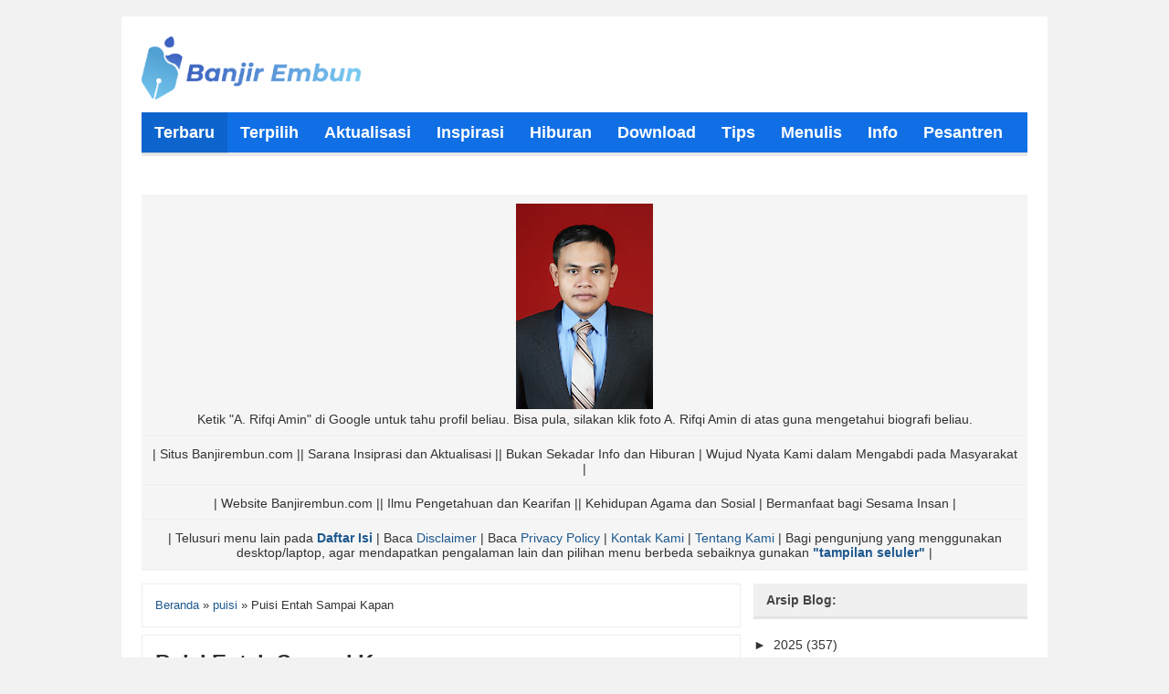

--- FILE ---
content_type: text/html; charset=UTF-8
request_url: https://www.banjirembun.com/2023/03/puisi-entah-sampai-kapan.html
body_size: 17531
content:
<!DOCTYPE html>
<HTML dir='ltr' lang='id' xmlns='http://www.w3.org/1999/xhtml'>
<head>
<link href='https://www.blogger.com/static/v1/widgets/55013136-widget_css_bundle.css' rel='stylesheet' type='text/css'/>
<meta content='jlcpbLfroDcKWVGI-MxOc42IlREM_aV5XMBzpNUwLhQ' name='google-site-verification'/>
<meta content='u5FBliQdeymCJQ23U1fDEggEF0CjOQNXVkh7OHwFows' name='google-site-verification'/>
<script async='async' src='//pagead2.googlesyndication.com/pagead/js/adsbygoogle.js'></script>
<script> (adsbygoogle = window.adsbygoogle || []).push({ google_ad_client: "ca-pub-7368192261270485", enable_page_level_ads: true }); </script>
<script async src="//pagead2.googlesyndication.com/pagead/js/adsbygoogle.js"></script>
<script>
     (adsbygoogle = window.adsbygoogle || []).push({
          google_ad_client: "ca-pub-7368192261270485",
          enable_page_level_ads: true
     });
</script>
<!-- Global site tag (gtag.js) - Google Analytics -->
<script async='async' src='https://www.googletagmanager.com/gtag/js?id=UA-131797602-1'></script>
<script>
  window.dataLayer = window.dataLayer || [];
  function gtag(){dataLayer.push(arguments);}
  gtag('js', new Date());

  gtag('config', 'UA-131797602-1');
</script>
<meta content='FC8C1ACDAC24351449F88DBBF717CA6C' name='msvalidate.01'/>
<meta content='text/html;charset=UTF-8' http-equiv='Content-Type'/>
<meta content='text/html; charset=UTF-8' http-equiv='Content-Type'/>
<meta content='blogger' name='generator'/>
<link href='https://www.banjirembun.com/favicon.ico' rel='icon' type='image/x-icon'/>
<link href='https://www.banjirembun.com/2023/03/puisi-entah-sampai-kapan.html' rel='canonical'/>
<link rel="alternate" type="application/atom+xml" title="*Banjir Embun* - Atom" href="https://www.banjirembun.com/feeds/posts/default" />
<link rel="alternate" type="application/rss+xml" title="*Banjir Embun* - RSS" href="https://www.banjirembun.com/feeds/posts/default?alt=rss" />
<link rel="service.post" type="application/atom+xml" title="*Banjir Embun* - Atom" href="https://www.blogger.com/feeds/7128960508456251204/posts/default" />

<link rel="alternate" type="application/atom+xml" title="*Banjir Embun* - Atom" href="https://www.banjirembun.com/feeds/2096569185605580707/comments/default" />
<!--Can't find substitution for tag [blog.ieCssRetrofitLinks]-->
<meta content='puisi tentang evaluasi arah hidup' name='description'/>
<meta content='https://www.banjirembun.com/2023/03/puisi-entah-sampai-kapan.html' property='og:url'/>
<meta content='Puisi Entah Sampai Kapan' property='og:title'/>
<meta content='puisi tentang evaluasi arah hidup' property='og:description'/>
<meta content='d3c1ae583c2d7d1f' name='yandex-verification'/>
<!-- SEO Meta Tag -->
<meta content='Puisi Entah Sampai Kapan' name='keywords'/>
<!-- SEO Meta Tag end -->
<!-- SEO Title Tag -->
<title>Puisi Entah Sampai Kapan - *Banjir Embun*</title>
<!-- SEO Title Tag end -->
<meta content='*Banjir Embun*: Puisi Entah Sampai Kapan' property='og:title'/>
<meta content='article' property='og:type'/>
<meta content='https://www.banjirembun.com/2023/03/puisi-entah-sampai-kapan.html' property='og:url'/>
<!-- Large image, original size -->
<!-- Thumbnail image, 72 &#215; 72 pixels -->
<!-- Default, no image. Use favicon or your own image URL -->
<meta content='https://www.banjirembun.com/favicon.ico' property='og:image'/>
<meta content='puisi tentang evaluasi arah hidup' property='og:description'/>
<meta content='*Banjir Embun*' property='og:site_name'/>
<style id='page-skin-1' type='text/css'><!--
/*
-----------------------------------------------
Blogger Template Style
Name:     Mas Sugeng 2015 Template
Designer: Mas Sugeng
URL:      www.mas-sugeng.com
----------------------------------------------- */
/**
* Eric Meyer&#39;s Reset CSS v2.0 (http://meyerweb.com/eric/tools/css/reset/)
* http://cssreset.com
*/
html,body,div,span,applet,object,iframe,h1,h2,h3,h4,h5,h6,p,blockquote,pre,a,abbr,acronym,address,big,cite,code,del,dfn,em,img,ins,kbd,q,s,samp,small,strike,strong,sub,sup,tt,var,b,u,i,center,dl,dt,dd,ol,ul,li,fieldset,form,label,legend,table,caption,tbody,tfoot,thead,tr,th,td,article,aside,canvas,details,embed,figure,figcaption,footer,header,hgroup,menu,nav,output,ruby,section,summary,time,mark,audio,video{margin:0;padding:0;border:0;font-size:100%;font:inherit;vertical-align:baseline;}/* HTML5 display-role reset for older browsers */article,aside,details,figcaption,figure,footer,header,hgroup,menu,nav,section{display:block;}body{line-height:1;display:block;}*{margin:0;padding:0;}html{display:block;}ol,ul{list-style:none;}blockquote,q{quotes:none;}blockquote:before,blockquote:after,q:before,q:after{content:"";content:none;}table{border-collapse:collapse;border-spacing:0;}
/* BLOGGER CSS RESET */
.navbar,.status-msg-wrap,.post-feeds,.feed-links{display:none;}
.section,.widget{margin:0 0 0 0;padding:0 0 0 0;}
/* FRAMEWORK */
.navbar,.post-feeds,.feed-links{display:none;
}
.section,.widget{margin:0 0 0 0;padding:0 0 0 0;
}
strong,b{font-weight:bold;
}
cite,em,i{font-style:italic;
}
a:link{color:#1e598e;text-decoration:none;outline:none;transition:all 0.5s;-moz-transition:all 0.5s;-webkit-transition:all 0.5s;
}
a:visited{color:#1e598e;text-decoration:none;
}
a:hover{color:#C80441;text-decoration:none;
}
a img{border:none;border-width:0;outline:none;
}
abbr,acronym{border-bottom:1px dotted;cursor:help;
}
sup,sub{vertical-align:baseline;position:relative;top:-.4em;font-size:86%;
}
sub{top:.4em;}small{font-size:86%;
}
kbd{font-size:80%;border:1px solid #999;padding:2px 5px;border-bottom-width:2px;border-radius:3px;
}
mark{background-color:#ffce00;color:black;
}
p,blockquote,pre,table,figure,hr,form,ol,ul,dl{margin:1.5em 0;
}
hr{height:1px;border:none;background-color:#666;
}
/* heading */
h1,h2,h3,h4,h5,h6{font-weight:bold;line-height:normal;margin:0 0 0.6em;
}
h1{font-size:200%
}
h2{font-size:180%
}
h3{font-size:160%
}
h4{font-size:140%
}
h5{font-size:120%
}
h6{font-size:100%
}
/* list */
ol,ul,dl{margin:.5em 0em .5em 3em
}
ol{list-style:decimal outside
}
ul{list-style:disc outside
}
li{margin:.5em 0
}
dt{font-weight:bold
}
dd{margin:0 0 .5em 2em
}
/* form */
input,button,select,textarea{font:inherit;font-size:100%;line-height:normal;vertical-align:baseline;
}
textarea{display:block;-webkit-box-sizing:border-box;-moz-box-sizing:border-box;box-sizing:border-box;
}
pre,code{font-family:"Courier New",Courier,Monospace;color:inherit;
}
pre{white-space:pre;word-wrap:normal;overflow:auto;
}
/* blockquote */
blockquote {
background: #f8f8f8;
margin-left: 2em;
margin-right: 2em;
border-left: 4px solid #ccc;
padding: 1em 1em;
font-style: italic;
}
/* table */
table[border="1"] td, table[border="1"] th {
vertical-align: top;
text-align: left;
font-size: 13px;
padding: 3px 5px;
border: 1px solid #ededed;
}
table[border="1"] th {
background: #eee;
}
table, img {
max-width: 100%;
height: auto;
}
body#layout #wrapper, body#layout .post-container, body#layout .sidebar-container {
padding:0 0 0 0;
}
body#layout #header-wrapper {
margin-top:60px;
}
body {
background:#f2f2f2;
margin:0;
padding:0;
color:#333;
font:normal 100% Arial, sans-serif;
font-size/* */:/**/small;
font-size:/**/small;
text-align:center;
}
#wrapper {
background:#ffffff;
text-align:left;
width:970px;
margin:18px auto;
padding:22px;
font-size:14px;
}
/* NAVIGATION*/
nav {
position:relative;
border-bottom:4px solid #e8e8e8;
}
nav * {
margin:0 0 0 0;
padding:0 0 0 0;
list-style:none;
}
nav ul {
background:#106FE4;
height:44px;
}
nav li {
float:left;
display:inline;
}
nav li a {
padding:0px 14px;
line-height:44px;
color:#fff !important;
display:block;
text-decoration:none;
}
nav li a:hover, nav li a.active {
background:rgba(0,0,0,0.1) !important;
}
nav li a:active {
background:#0054BB;
}
nav #search {
position:relative;
float:right;
margin:5px 10px 5px 10px;
}
nav li.search {
float:right;
line-height:normal;
}
nav #search input[type="text"]{
float:left;
height:34px;
border:0 none;
width:110px;
padding:0 10px;
}
nav #search input#search-button {
height:34px;
background:#FFCC00;
border:none;
float:right;
padding:0 8px;
cursor:pointer;
color:#fff;
}
nav #search input#search-button:hover {
background:#E2B810;
}
nav #search input[type="text"]:focus {
background-color:#fff;
text-shadow:none !important;
outline:none;color:#555;
}
/* HEADER */
#header-wrapper {
overflow:hidden;
height:auto;
padding:0 0 14px
}
#header {
float:left;
max-width:240px;
}
#header h1.title, #header p.title {
line-height:1.1em;
font-size:26px;
margin:0 0;
padding:0 0 3px
}
#header h1.title a, #header p.title a {
color:#333
}
#header .description {
font-size:13px;
color:#666;
margin:0;
padding:3px 0 0 0;
}
#banner-header {
float:right;
text-align:right;
max-width:728px;
overflow:hidden
}
#content-wrapper {
padding:14px 0;
height:auto;
}
/* POSTING */
#kotak-posting {
margin:0 14px 10px 0px;
padding:0;
word-wrap:break-word;
}
#posting {
background:#ffffff;
float:left;
width:670px
}
.breadcrumbs {
text-align:left;
padding:14px;
margin:0 0 8px;
font-size:13px;
line-height:1.4;
border:1px solid #EDEDED;
}
.post {
position:relative;
padding:14px;
margin:0;
border:1px solid #EDEDED;
}
.post-footer {
background:#fff;
position:absolute;
bottom:0;
left:0;
right:0;
padding:14px;
margin:0;
color:#666;
font-size:11px;
}
.plus {
background:transparent;
position:absolute;
z-index:6;
bottom:0;
left:0;
padding:6px 8px;
margin:0;
color:#666;
font-size:12px;
text-align:left;
}
.item-post-footer {
margin:20px 0 0;
padding:0 0;
text-align:right;
font-size:11px;
color:#999;
font-style:italic;
}
.postthumb {
margin:3px 8px 3px 0;
float:left;
width:90px;
height:90px;
display:inline
}
.post-body {
line-height:1.5;
text-align:justify
}
h2.post-title, h1.post-title {
font-weight:bold;
line-height:1.3;
letter-spacing:-0.5px;
margin:0
}
h2.post-title {
padding:0 0 8px;
font-size:16px
}
h1.post-title {
font-size:24px;
padding:0 0 25px
}
#blog-pager {
border:1px solid #ededed;
clear:both !important;
overflow:hidden;
margin:8px 0 0 0;
padding:8px;
text-align:center
}
#blog-pager-newer-link {
float:left
}
#blog-pager-older-link {
float:right
}
a.box {
position:relative;
top:0px;
left:0px;
display:block;
padding:6px 8px;
color:#666;
font-size:13px;
}
a.box:active, a.box:hover {
text-decoration:underline;
}
/* social share buttons */
.social-buttons-box {
height: 67px;
background: url() no-repeat 200px 0px;
margin:20px 0 15px;
overflow:hidden;
}
.social-buttons {
margin:0 0;
height:67px;
float:left;
}
.social-buttons .share {
float:left;
margin-right:10px;
display:inline-block;
}
/* WIDGET POSTING */
#widget-posting-kiri {
float:left;
margin:10px 5px 14px 0px;
padding:0;
width:323px;
display:inline;
}
#widget-posting-kanan {
float:right;
margin:10px 14px 14px 5px;
padding:0;
width:323px;
display:inline
}
.widget-posting h2, .widget-posting h3 {
background:#f0f0f0;
margin:0;
padding:10px 14px;
font-size:14px;
color:#454545;
border-bottom: 3px solid #E5E5E5;
}
.widget-posting .widget {
margin:0 0 10px;
border:1px solid #ededed;
clear:both
}
.widget-posting .widget-content {
padding:16px
}
/* SIDEBAR */
#sidebar {
background:transparent;
float:right;
width:300px;
}
#sidebar #kotak-sidebar {
margin:0 0;
padding:0 0;
}
#sidebar h2, #sidebar h3 {
background:#f0f0f0;
color:#454545;
font-size:14px;
padding:10px 14px;
margin:0 0 14px;
border-bottom: 3px solid #E5E5E5;
}
#sidebar .widget {
margin:0;
clear:both
}
#sidebar .widget-content {
padding:0 0 14px;
}
/* CUSTOM WIDGET */
.widget-posting ul, .sidebar ul {margin:0 0 0 0;list-style-type:none;
}
#sidebar table,.widget-posting table{margin:0 0 0 0;background:transparent
}
#sidebar td, #sidebar th,.widget-posting td,.widget-posting th{background:transparent;padding:0 0 0 0;border:medium none
}
.PopularPosts .item-snippet{color:#666;font-size:12px}
.PopularPosts .item-thumbnail{float:right;margin:0 0 0 6px;padding:0px;border:none;display:inline
}
.PopularPosts .item-thumbnail a img{height:42px;width:42px;display:block;margin:0;padding:0
}
.PopularPosts .widget-content ul li{padding:5px 2px !important
}
.widget-content ul li{margin:0;padding:6px 0px;border-bottom:1px solid #ededed
}
.widget-content ul li:last-child{border-bottom:medium none !important
}
.widget-content ul li a{color:#333
}
.widget-content ul li a:hover{color:#C80441
}
.item-date {font-size:11px;font-style:italic;font-weight:bold;color:#FFCC00
}
/* FOOTER */
#footer-wrapper {
background:#383838;
border-top: 4px solid #e8e8e8;
overflow:hidden;
padding:20px 14px;
font-size:12px;
color:#ddd
}
#footer-wrapper .footer-kiri {
float:left
}
#footer-wrapper .footer-kanan {
float:right;
text-align:right
}
#footer-wrapper a {
color:#ddd
}
#footer-wrapper a:hover {
text-decoration:underline;
}
#leaderboard {
background:#F5F5F5;
text-align:center;
padding:0px;
margin:0px
}
#leaderboard .widget {
border-bottom:1px solid #fafafa
}
#leaderboard .widget h2, #leaderboard .widget h3 {
display:none
}
#leaderboard .widget-content {
margin:0 auto;
padding:10px 10px 10px 10px;
border-bottom:1px solid #ededed
}
#leaderboard img {
max-width:100%;
}
.share-btn {
margin:15px 0 25px;
height:20px;
overflow:hidden;
}
.fb_iframe_widget {
float:left;
}
.berlangganan-box {
background:#F7F7F7;
padding:15px;
border:1px solid #ededed;
margin:10px 0 20px;
text-align:center;
}
.berlangganan-box input.email-address[type="text"] {
width:300px;
padding:10px;
border:1px solid #ddd;
text-align:center;
border-radius: 4px;
outline:none;
}
.berlangganan-box input.submit-email[type="submit"] {
transition:all 0.5s;-moz-transition:all 0.5s;-webkit-transition:all 0.5s;
padding:10px;
background:#FFCC00;
border-radius: 4px;
color:#fff;
border:none;
font-weight:bold;
border-bottom: 3px solid #E2B810;
outline:none;
}
.berlangganan-box input.submit-email[type="submit"]:hover {
background:#E7BB0D;
cursor:pointer;
}
.berlangganan-box input.email-address[type="text"]:focus {
box-shadow:0 0 20px #106FE4;
}
.button {
transition:all 0.5s;-moz-transition:all 0.5s;-webkit-transition:all 0.5s;
text-align:center;
position:relative;
vertical-align:top;
width:148px;
height:32px;
padding:0;
font-size:13px;
color:#fff;
font-weight:bold;
text-align: center;
background:#07ACEC;
border:0;
cursor:pointer;
border-bottom: 3px solid #0D9AD0;
border-radius: 4px;
outline: none;
}
.button:active {
top: 1px;
outline: none;
}
.button:hover {
background:#0D9AD0;
}

--></style>
<style type='text/css'>
/* COMMENT */

.comment-form {
	overflow:hidden;
}
.comments h3 {
	color:#555;
	font-size:15px;
	font-weight:bold;
	padding:14px;
	border:1px solid #ededed;
}
h4#comment-post-message {
	display:none;
	margin:0 0 0 0;
}
.comments {
	clear:both;
	margin-top:10px;
	margin-bottom:0
}
.comments .comments-content {
	font-size:13px;
	margin-bottom:8px
}
.comments .comments-content .comment-thread ol {
	text-align:left;
	margin:13px 0;
	padding:0
}

.comments .avatar-image-container {
	overflow:hidden;
	padding:5px;
	border:1px solid #ededed;
}
.comments .comment-block {
	position:relative;
	padding:14px;
	margin-left:60px;
	border:1px solid #ededed;
}

.comments .comments-content .comment-replies {
	margin:8px 0;
	margin-left:60px
}
.comments .comments-content .comment-thread:empty {
	display:none
}
.comments .comment-replybox-single {
	padding:0;
	margin:8px 0;
	margin-left:60px
}
.comments .comment-replybox-thread {
	margin:8px 0 0 0;
	padding:0;
}


.comments .comments-content .comment {
	margin-bottom:6px;
	padding:0
}
.comments .comments-content .comment:first-child {
	padding:0;
	margin:0
}
.comments .comments-content .comment:last-child {
	padding:0;
	margin:0
}
.comments .comment-thread.inline-thread .comment, .comments .comment-thread.inline-thread .comment:last-child {
	margin:0px 0px 5px 18%
}
.comment .comment-thread.inline-thread .comment:nth-child(6) {
	margin:0px 0px 5px 15%;
}
.comment .comment-thread.inline-thread .comment:nth-child(5) {
	margin:0px 0px 5px 12%;
}
.comment .comment-thread.inline-thread .comment:nth-child(4) {
	margin:0px 0px 5px 9%;
}
.comment .comment-thread.inline-thread .comment:nth-child(3) {
	margin:0px 0px 5px 6%;
}
.comment .comment-thread.inline-thread .comment:nth-child(2) {
	margin:0px 0px 5px 3%;
}
.comment .comment-thread.inline-thread .comment:nth-child(1) {
	margin:0px 0px 5px 0;
}

.comments .comments-content .comment-thread {
	margin:0;
	padding:0
}
.comments .comments-content .inline-thread {
	padding:10px 0;
	margin:0
}

.comments .comments-content .icon.blog-author {
	position:absolute;
	top:-2px;
	right:-2px;
	margin:0;
	background-image: url(//3.bp.blogspot.com/-c0gwWErZ6ZI/UbSD539E_qI/AAAAAAAAAPQ/vQuaJw27r1A/s1600/bitmap.png);
	width:59px;
	height:43px;
}

.comments .comment .comment-actions a {
	background:#FFCC00;
	display:inline-block;
	color:#fff;
	font-weight:bold;
	font-size:11px;
	line-height:15px;
	padding:4px 8px;
	margin:4px 8px 0 0;
	border-bottom: 2px solid #E2B810;
	border-radius: 4px;
}
.comments .continue a {
	background:#FFCC00;
	color:#fff;
	display:inline-block;
	padding:6px 8px;
	font-size:11px;
	border-bottom: 2px solid #E2B810;
	border-radius: 4px;
}
.comments .comments-content .loadmore a {
	display: block;
	padding: 10px 16px;
	text-align: center;
	font-weight:bold;
	background:#FFCC00;
	border:none;
	color:#ffffff;
	border-bottom: 2px solid #E2B810;
	border-radius: 4px;
}
.comments .comment .comment-actions a:hover, .comments .continue a:hover, .comments .comments-content .loadmore a:hover {
	text-decoration:none;
	background:#E2B810;
}

span.deleted-comment {
	font-style:italic;
	font-size:11px;
}

.pesan-komentar {
	background:#666;
	-webkit-border-radius:8px;
	-moz-border-radius:8px;
	border-radius:8px;
	position:relative;
	color:#fff;
	padding:10px 20px;
	margin:8px;
}
.pesan-komentar p {
	line-height:normal;
	margin:0 0;
}
.pesan-komentar:before {
	content:"";
	width:0px;
	height:0px;
	position:absolute;
	top:100%;
	left:30px;
	border-width:10px;
	border-style:solid;
	border-color:#666 transparent transparent transparent;
	display:block;
}
</style>
<!-- CUSTOM CSS MOBILE TEMPLATE -->
<!-- CSS CUSTOM MOBILE TEMPLATE END -->
<style type='text/css'>

#related-post-desktop{
	float:left;
	width:300px;
	overflow:hidden;
	margin:0;
	padding:0
}
#related-post-desktop h3{
	color:#555;
	font-size:17px;
	font-weight:bold;
	padding:0 0 8px;
	margin:0
}
#related-post-desktop ul {
	margin-left:20px;
}
#related-post-desktop ul li {
	font-size: 13px;
}
.post-ad-banner {
	float:right;
	width:320px;
	height:250px;
	overflow:hidden
}
</style>
<script>
//<![CDATA[
var relatedTitles=new Array();var relatedTitlesNum=0;var relatedUrls=new Array();function related_results_labels(json){for(var i=0;i<json.feed.entry.length;i++){var entry=json.feed.entry[i];relatedTitles[relatedTitlesNum]=entry.title.$t;for(var k=0;k<entry.link.length;k++){if(entry.link[k].rel=='alternate'){relatedUrls[relatedTitlesNum]=entry.link[k].href;relatedTitlesNum++;break;}}}}
function removeRelatedDuplicates(){var tmp=new Array(0);var tmp2=new Array(0);for(var i=0;i<relatedUrls.length;i++){if(!contains(tmp,relatedUrls[i])){tmp.length+=1;tmp[tmp.length-1]=relatedUrls[i];tmp2.length+=1;tmp2[tmp2.length-1]=relatedTitles[i];}}
relatedTitles=tmp2;relatedUrls=tmp;} function contains(a,e){for(var j=0;j<a.length;j++)if(a[j]==e)return true;return false;}
function printRelatedLabels(){var r=Math.floor((relatedTitles.length-1)*Math.random());var i=0;document.write('<ul>');while(i<relatedTitles.length&&i<20){document.write('<li><a href="'+relatedUrls[r]+'">'+relatedTitles[r]+'</a></li>');if(r<relatedTitles.length-1){r++;}else{r=0;}
i++;}
document.write('</ul>');document.write();}//]]>
</script>
<script type='text/javascript'>
//<![CDATA[
function bp_thumbnail_resize(image_url,post_title)
{
var image_size=90;
image_tag='<img width="90" height="90" src="'+image_url.replace('/s72-c/','/s'+image_size+'-c/')+'" class="postthumb" alt="'+post_title+'" title="'+post_title+'"/>';
if(image_url!="") return image_tag; else return "";
}
//]]>
</script>
<link href='https://www.blogger.com/dyn-css/authorization.css?targetBlogID=7128960508456251204&amp;zx=41972a6d-b8b1-46b4-baaf-0ba1b3e403d5' media='none' onload='if(media!=&#39;all&#39;)media=&#39;all&#39;' rel='stylesheet'/><noscript><link href='https://www.blogger.com/dyn-css/authorization.css?targetBlogID=7128960508456251204&amp;zx=41972a6d-b8b1-46b4-baaf-0ba1b3e403d5' rel='stylesheet'/></noscript>
<meta name='google-adsense-platform-account' content='ca-host-pub-1556223355139109'/>
<meta name='google-adsense-platform-domain' content='blogspot.com'/>

<!-- data-ad-client=ca-pub-7368192261270485 -->
</head>
<body class='loading'>
<div id='fb-root'></div>
<script type='text/javascript'>
//<![CDATA[
(function(d, s, id) {
  var js, fjs = d.getElementsByTagName(s)[0];
  if (d.getElementById(id)) return;
  js = d.createElement(s); js.id = id;
  js.src = "//connect.facebook.net/id_ID/all.js#xfbml=1&version=v2.0";
  fjs.parentNode.insertBefore(js, fjs);
}(document, 'script', 'facebook-jssdk'));
//]]>
</script>
<!-- wrapper dibuka -->
<div id='wrapper'>
<div class='navbar section' id='navbar'><div class='widget Navbar' data-version='1' id='Navbar1'><script type="text/javascript">
    function setAttributeOnload(object, attribute, val) {
      if(window.addEventListener) {
        window.addEventListener('load',
          function(){ object[attribute] = val; }, false);
      } else {
        window.attachEvent('onload', function(){ object[attribute] = val; });
      }
    }
  </script>
<div id="navbar-iframe-container"></div>
<script type="text/javascript" src="https://apis.google.com/js/platform.js"></script>
<script type="text/javascript">
      gapi.load("gapi.iframes:gapi.iframes.style.bubble", function() {
        if (gapi.iframes && gapi.iframes.getContext) {
          gapi.iframes.getContext().openChild({
              url: 'https://www.blogger.com/navbar/7128960508456251204?po\x3d2096569185605580707\x26origin\x3dhttps://www.banjirembun.com',
              where: document.getElementById("navbar-iframe-container"),
              id: "navbar-iframe"
          });
        }
      });
    </script><script type="text/javascript">
(function() {
var script = document.createElement('script');
script.type = 'text/javascript';
script.src = '//pagead2.googlesyndication.com/pagead/js/google_top_exp.js';
var head = document.getElementsByTagName('head')[0];
if (head) {
head.appendChild(script);
}})();
</script>
</div></div>
<!-- header wrapper start -->
<header id='header-wrapper'>
<div class='header section' id='header'><div class='widget Header' data-version='1' id='Header1'>
<div id='header-inner'>
<a href='https://www.banjirembun.com/' style='display: block'>
<img alt='*Banjir Embun*' height='172px; ' id='Header1_headerimg' src='https://blogger.googleusercontent.com/img/a/AVvXsEgqLDCuVmluvvcnPcgijvNmD_LAVTQ9wy5xoysQRtN1wpgZcTCkyVu2pqvuCA2cMh5N0zcYLli5674OC0iiUxDTnlDaEFkWQ9zomjLRxIMziw4fraYVl5Eu_OdO1LCPb9MGaBkBLs2aP6E4FSgbs-mJWebCtFNgYrBRE3n3xUoXekhVgo8kNvwSPJ91C5PU=s600' style='display: block' width='600px; '/>
</a>
</div>
</div></div>
<div class='banner-header no-items section' id='banner-header'></div>
</header>
<div class='clear'></div>
<!-- kepala ditutup -->
<!-- navigasi dibuka -->
<!-- menu navigasi untuk template seluler -->
<!-- menu navigasi versi desktop -->
<nav>
<ul>
<li><a class='active' href='https://www.banjirembun.com/'><span style='font-size: large;'><b>Terbaru</b></span></a></li>
<li><a href='https://www.banjirembun.com/search/label/terpilih'><span style='font-size: large;'><b>Terpilih</b></span></a></li>
<li><a href='https://www.banjirembun.com/search/label/Aktualisasi'><span style='font-size: large;'><b>Aktualisasi</b></span></a></li>
<li><a href='https://www.banjirembun.com/search/label/Inspirasi'><span style='font-size: large;'><b>Inspirasi</b></span></a></li>
<li><a href='https://www.banjirembun.com/search/label/Hiburan'><span style='font-size: large;'><b>Hiburan</b></span></a></li>
<li><a href='https://www.banjirembun.com/search/label/Download'><span style='font-size: large;'><b>Download</b></span></a></li>
<li><a href='https://www.banjirembun.com/search/label/Trik'><span style='font-size: large;'><b>Tips</b></span></a></li>
<li><a href='https://www.banjirembun.com/search/label/Menulis'><span style='font-size: large;'><b>Menulis</b></span></a></li>
<li><a href='https://www.banjirembun.com/search/label/info'><span style='font-size: large;'><b>Info</b></span></a></li>
<li><a href='https://www.banjirembun.com/search/label/Pesantren'><span style='font-size: large;'><b>Pesantren</b></span></a></li>
<li><a href='https://www.banjirembun.com/p/about-us.html'><span style='font-size: large;'><b>Tentang Kami</b></span></a></li>
<li><a href='https://www.banjirembun.com/p/kontributor-banjir-embun.html'><span style='font-size: large;'><b>Kontributor</b></span></a></li>
</ul>
</nav>
<div class='clear'></div>
<!-- navigasi ditutup -->
<!-- top widget -->
<div class='ads728 section' id='leaderboard'><div class='widget Image' data-version='1' id='Image2'>
<h2>Profil A. Rifqi Amin pendiri *Banjir Embun*</h2>
<div class='widget-content'>
<a href='https://www.banjirembun.com/2012/11/biografi-rifqi-amin_7.html'>
<img alt='Profil A. Rifqi Amin pendiri *Banjir Embun*' height='225' id='Image2_img' src='https://blogger.googleusercontent.com/img/a/AVvXsEipaxNUG4qGUP8oNtujdq_tKDBZ_5AEY1R2f39LEtw31tOmUsP6ZO8Xy7iXQOwvn0FtKZE4UO383xJMoiyjrugO8ExdUZ11LCek1YcgFwfRrtgRqdH6A9DF4IjnJIY4LUBzjZG_rpl3hUuVVmIDFue2DjlNk2Z3TM4q5BxYI2wwWdDKqfanMRZHOgpOvojU=s225' width='150'/>
</a>
<br/>
<span class='caption'>Ketik "A. Rifqi Amin" di Google untuk tahu profil beliau. Bisa pula, silakan klik foto A. Rifqi Amin di atas guna mengetahui biografi beliau.</span>
</div>
<div class='clear'></div>
</div><div class='widget HTML' data-version='1' id='HTML1'>
<div class='widget-content'>
| Situs Banjirembun.com || Sarana Insiprasi dan Aktualisasi || Bukan Sekadar Info dan Hiburan | Wujud Nyata Kami dalam Mengabdi pada Masyarakat |
</div>
<div class='clear'></div>
</div>
<div class='widget HTML' data-version='1' id='HTML6'>
<div class='widget-content'>
| Website Banjirembun.com || Ilmu Pengetahuan dan Kearifan || Kehidupan Agama dan Sosial | Bermanfaat bagi Sesama Insan |
</div>
<div class='clear'></div>
</div><div class='widget HTML' data-version='1' id='HTML5'>
<div class='widget-content'>
| Telusuri menu lain pada <a href='https://www.banjirembun.com/p/peta-situs-daftar-isi-laman-banjir-embun.html' target='_blank' title='Daftar Isi'><b>Daftar Isi</b></a> |  Baca <a href='https://www.banjirembun.com/p/blog-page_28.html' target='_blank' title='Disclaimer'>Disclaimer</a> | Baca <a href='https://www.banjirembun.com/p/privacy-policy-for-banjir-embun-if-you.html' target='_blank' title='Privacy Policy'>Privacy Policy</a> | <a href='https://www.banjirembun.com/p/banjir-embun-bukan-sekedar-info-dan.html' target='_blank' title='Kontak Kami'>Kontak Kami</a> | <a href='https://www.banjirembun.com/p/about-us.html' target='_blank' title='Tentang Kami'>Tentang Kami</a> | Bagi pengunjung yang menggunakan desktop/laptop, agar mendapatkan pengalaman lain dan pilihan menu berbeda sebaiknya gunakan <a href='https://www.banjirembun.com/?m=1' target='_blank' title='Banjirembun.com Versi Seluler'><b>&quot;tampilan seluler&quot;</b></a> |
</div>
<div class='clear'></div>
</div></div>
<!-- top widget end -->
<!-- kotak-kontent dibuka -->
<div id='content-wrapper'>
<!-- kotak-posting dibuka -->
<article id='posting'>
<div class='main section' id='kotak-posting'><div class='widget Blog' data-version='1' id='Blog1'>
<div class='breadcrumbs'><span itemscope='' itemtype='http://data-vocabulary.org/Breadcrumb'><a href='https://www.banjirembun.com/' itemprop='url'><span itemprop='title'>Beranda</span></a></span> &#187; <span itemscope='' itemtype='http://data-vocabulary.org/Breadcrumb'><a href='https://www.banjirembun.com/search/label/puisi?&max-results=20' itemprop='url'><span itemprop='title'>puisi</span></a></span>
 &#187; <span>Puisi Entah Sampai Kapan</span>
</div>
<div class='blog-posts hfeed'>
<!--Can't find substitution for tag [defaultAdStart]-->

          <div class="date-outer">
        

          <div class="date-posts">
        
<div class='post-outer'>
<aside class='post hentry' itemscope='itemscope' itemtype='http://schema.org/BlogPosting'>
<h1 class='post-title entry-title' itemprop='name'>
Puisi Entah Sampai Kapan
</h1>
<div class='post-body entry-content' id='post-body-2096569185605580707'>
<div class='clear'></div>
<div itemprop='articleBody'>
<p style="text-align: justify;"><span style="font-family: helvetica; font-size: large;">Entah Sampai Kapan<span></span></span></p><a name="more"></a><p></p><p style="text-align: justify;"><span style="font-family: helvetica; font-size: large;">Oleh: <i><a href="https://www.banjirembun.com/2012/11/biografi-rifqi-amin_7.html" target="_blank">A. Rifqi Amin</a></i></span></p><p style="text-align: justify;"><span style="font-family: helvetica; font-size: large;"><br /></span></p><p style="text-align: justify;"><span style="font-family: helvetica; font-size: large;">Aku begini seperti ini entah sampai kapan</span></p><p style="text-align: justify;"><span style="font-family: helvetica; font-size: large;">Aku tak tahu lagi tentang arah kehidupan</span></p><p style="text-align: justify;"><span style="font-family: helvetica; font-size: large;">Setiap hari selalu begini dan begitu-begitu saja</span></p><p style="text-align: justify;"><span style="font-family: helvetica; font-size: large;">Mengulang kembali hal-hal yang penuh bosan</span></p><p style="text-align: justify;"><span style="font-family: helvetica; font-size: large;"><br /></span></p><p style="text-align: justify;"><span style="font-family: helvetica; font-size: large;">Bukan maksud tak bersyukur apalagi mencela</span></p><p style="text-align: justify;"><span style="font-family: helvetica; font-size: large;">Aku hanyalah manusia pendosa yang penuh harap</span></p><p style="text-align: justify;"><span style="font-family: helvetica; font-size: large;">Bermimpi keluar dari kekejaman yang menjemukan</span></p><p style="text-align: justify;"><span style="font-family: helvetica; font-size: large;">Ingin sekali aku cepat-cepat melompat keluar</span></p><p style="text-align: justify;"><span style="font-family: helvetica; font-size: large;"><br /></span></p><p style="text-align: justify;"><span style="font-family: helvetica; font-size: large;">Entah sampai kapan aku terus menderita tanpa jeda</span></p><p style="text-align: justify;"><span style="font-family: helvetica; font-size: large;">Aku merasa sulit menjadi diri sendiri tanpa gangguan</span></p><p style="text-align: justify;"><span style="font-family: helvetica; font-size: large;">Entah sampai kapan lagi, rasa ini sungguh tersiksa</span></p><p style="text-align: justify;"><span style="font-family: helvetica; font-size: large;">Semoga yang aku jalani kelak terganti dengan anugerah</span></p><p style="text-align: justify;"><span style="font-family: helvetica; font-size: large;"><br /></span></p><p style="text-align: justify;"><span style="font-family: helvetica; font-size: large;">Mungkin ini cara Allah menghukumku dengan setimpal</span></p><p style="text-align: justify;"><span style="font-family: helvetica; font-size: large;">Mungkin pula justru Dia ingin aku terselamatkan&nbsp;</span></p><p style="text-align: justify;"><span style="font-family: helvetica; font-size: large;">Entah, aku hanya bisa berbaik sangka pada-Nya</span></p><p style="text-align: justify;"><span style="font-family: helvetica; font-size: large;">Apapun itu, aku sangat mengimani rahmat-Nya.</span></p><p style="text-align: justify;"><span style="font-family: helvetica; font-size: large;"><br /></span></p>
<div style='clear: both;'></div>
</div>
<div class='social-buttons-box'>
<div class='social-buttons'>
<h1>Ikuti kami di empat media ini:</h1>
<div class='share tweet'><a class='twitter-share-button' data-count='vertical' data-lang='en' data-size='normal' data-url='https://www.banjirembun.com/2023/03/puisi-entah-sampai-kapan.html' href='https://twitter.com/Banjir_Embun'>Tweet Banjir Embun</a></div>
<a href='https://www.blogger.com/follow.g?blogID=7128960508456251204' rel='nofollow' target='_blank' title='Follow Webstie *Banjir Embun*'><img alt="Follow *Banjir Embun*" src="//1.bp.blogspot.com/-eFCTXIHqGak/VF2fPO3TgzI/AAAAAAAAD7E/-D_lYtMdxYg/s1600/follow.png" style="margin:0 auto;"></a>
<a href='https://www.instagram.com/banjirembun578/' rel='nofollow' target='_blank' title='Follow Instagram *Banjir Embun*'><img alt='Follow *Banjir Embun*' src='https://1.bp.blogspot.com/-0YjYqrILepc/XFke9s0ScdI/AAAAAAAAE2k/pUg6OeoBHaEvXTDpjnjT0G9W4kGqT6-VQCLcBGAs/s1600/Untitled.png' style='margin:0 auto;'/></a>
<a href='https://www.youtube.com/channel/UC31ATUlKtKG-wNLzdPI1Zkw' rel='nofollow' target='_blank' title='Subscribe YouTube *Banjir Embun*'><img alt='Subscribe YouTube *Banjir Embun*' src='https://4.bp.blogspot.com/-mjA2VhH_KxI/XFkjHBYXwGI/AAAAAAAAE3A/E9kl3_vTYFQWXPWBBrt7VBIDDEtjg3rswCLcBGAs/s1600/Youtube.png' style='margin:0 auto;'/></a>
</div>
</div>
<div style='clear: both;'></div>
<div id='related-post-desktop'>
<h3>Tulisan milik *Banjir Embun* lainnya:</h3>
<script src='/feeds/posts/default/-/puisi?alt=json-in-script&callback=related_results_labels&max-results=10' type='text/javascript'></script>
<script type='text/javascript'> removeRelatedDuplicates(); printRelatedLabels(); </script>
</div>
<div class='post-ad-banner'>
<script async src="//pagead2.googlesyndication.com/pagead/js/adsbygoogle.js"></script>
<!-- 300x250 kotak ganti banjir embun -->
<ins class="adsbygoogle"
     style="display:inline-block;width:300px;height:250px"
     data-ad-client="ca-pub-7368192261270485"
     data-ad-slot="9106954555"></ins>
<script>
(adsbygoogle = window.adsbygoogle || []).push({});
</script>
	</div>
<div class='clear'></div>
<div class='item-post-footer'>
 Ditulis oleh <span class='vcard'><span class='fn'><a href='https://www.blogger.com/profile/03117272667066654554'>Banjir Embun</a></span></span>
<abbr class='updated published' title='2023-03-30T12:28:00+07:00'>Kamis, 30 Maret 2023</abbr></div>
</div>
</aside>
<div class='comments' id='comments'>
<a name='comments'></a>
<h3>
 Terima kasih telah membaca tulisan kami berjudul "Puisi Entah Sampai Kapan"
</h3>
<div id='Blog1_comments-block-wrapper'>
<dl class='avatar-comment-indent' id='comments-block'>
</dl>
</div>
<p class='comment-footer'>
<div class='comment-form'>
<a name='comment-form'></a>
<h4 id='comment-post-message'>Posting Komentar</h4>
<div class='pesan-komentar'><p>Berkomentar dengan bijak adalah ciri manusia bermartabat. Terima kasih atas kunjungannya di *Banjir Embun*</p></div>
<a href='https://www.blogger.com/comment/frame/7128960508456251204?po=2096569185605580707&hl=id&saa=85391&origin=https://www.banjirembun.com' id='comment-editor-src'></a>
<iframe allowtransparency='true' class='blogger-iframe-colorize blogger-comment-from-post' frameborder='0' height='410' id='comment-editor' name='comment-editor' src='' width='100%'></iframe>
<!--Can't find substitution for tag [post.friendConnectJs]-->
<script src='https://www.blogger.com/static/v1/jsbin/1345082660-comment_from_post_iframe.js' type='text/javascript'></script>
<script type='text/javascript'>
      BLOG_CMT_createIframe('https://www.blogger.com/rpc_relay.html', '0');
    </script>
</div>
</p>
<div id='backlinks-container'>
<div id='Blog1_backlinks-container'>
</div>
</div>
</div>
</div>

        </div></div>
      
<!--Can't find substitution for tag [adEnd]-->
</div>
<div class='clear'></div>
<div class='blog-pager' id='blog-pager'>
<div id='blog-pager-newer-link'>
<a class='box' href='https://www.banjirembun.com/2023/03/ramadanku-kali-ini.html' id='Blog1_blog-pager-newer-link' title='Posting Lebih Baru'>Posting Lebih Baru</a>
</div>
<div id='blog-pager-older-link'>
<a class='box' href='https://www.banjirembun.com/2023/03/sejujurnya-menulis-itu-bukan-pekerjaan.html' id='Blog1_blog-pager-older-link' title='Posting Lama'>Posting Lama</a>
</div>
<div style='margin:0 auto;text-align:center;width:80px'><a class='box' href='https://www.banjirembun.com/'>Beranda</a></div>
</div>
<div class='clear'></div>
<div class='post-feeds'>
<div class='feed-links'>
Langganan:
<a class='feed-link' href='https://www.banjirembun.com/feeds/2096569185605580707/comments/default' target='_blank' type='application/atom+xml'>Posting Komentar (Atom)</a>
</div>
</div>
</div></div>
<div class='clear'></div>
<div class='widget-posting no-items section' id='widget-posting-kiri'>
</div>
<div class='widget-posting no-items section' id='widget-posting-kanan'></div>
</article>
<!-- kotak-posting ditutup -->
<!-- sidebar dibuka -->
<aside id='sidebar'>
<div class='sidebar section' id='kotak-sidebar'><div class='widget BlogArchive' data-version='1' id='BlogArchive1'>
<h2>Arsip Blog:</h2>
<div class='widget-content'>
<div id='ArchiveList'>
<div id='BlogArchive1_ArchiveList'>
<ul class='hierarchy'>
<li class='archivedate collapsed'>
<a class='toggle' href='javascript:void(0)'>
<span class='zippy'>

        &#9658;&#160;
      
</span>
</a>
<a class='post-count-link' href='https://www.banjirembun.com/2025/'>
2025
</a>
<span class='post-count' dir='ltr'>(357)</span>
<ul class='hierarchy'>
<li class='archivedate collapsed'>
<a class='toggle' href='javascript:void(0)'>
<span class='zippy'>

        &#9658;&#160;
      
</span>
</a>
<a class='post-count-link' href='https://www.banjirembun.com/2025/10/'>
Oktober
</a>
<span class='post-count' dir='ltr'>(44)</span>
</li>
</ul>
<ul class='hierarchy'>
<li class='archivedate collapsed'>
<a class='toggle' href='javascript:void(0)'>
<span class='zippy'>

        &#9658;&#160;
      
</span>
</a>
<a class='post-count-link' href='https://www.banjirembun.com/2025/09/'>
September
</a>
<span class='post-count' dir='ltr'>(56)</span>
</li>
</ul>
<ul class='hierarchy'>
<li class='archivedate collapsed'>
<a class='toggle' href='javascript:void(0)'>
<span class='zippy'>

        &#9658;&#160;
      
</span>
</a>
<a class='post-count-link' href='https://www.banjirembun.com/2025/08/'>
Agustus
</a>
<span class='post-count' dir='ltr'>(1)</span>
</li>
</ul>
<ul class='hierarchy'>
<li class='archivedate collapsed'>
<a class='toggle' href='javascript:void(0)'>
<span class='zippy'>

        &#9658;&#160;
      
</span>
</a>
<a class='post-count-link' href='https://www.banjirembun.com/2025/07/'>
Juli
</a>
<span class='post-count' dir='ltr'>(98)</span>
</li>
</ul>
<ul class='hierarchy'>
<li class='archivedate collapsed'>
<a class='toggle' href='javascript:void(0)'>
<span class='zippy'>

        &#9658;&#160;
      
</span>
</a>
<a class='post-count-link' href='https://www.banjirembun.com/2025/06/'>
Juni
</a>
<span class='post-count' dir='ltr'>(73)</span>
</li>
</ul>
<ul class='hierarchy'>
<li class='archivedate collapsed'>
<a class='toggle' href='javascript:void(0)'>
<span class='zippy'>

        &#9658;&#160;
      
</span>
</a>
<a class='post-count-link' href='https://www.banjirembun.com/2025/05/'>
Mei
</a>
<span class='post-count' dir='ltr'>(22)</span>
</li>
</ul>
<ul class='hierarchy'>
<li class='archivedate collapsed'>
<a class='toggle' href='javascript:void(0)'>
<span class='zippy'>

        &#9658;&#160;
      
</span>
</a>
<a class='post-count-link' href='https://www.banjirembun.com/2025/04/'>
April
</a>
<span class='post-count' dir='ltr'>(4)</span>
</li>
</ul>
<ul class='hierarchy'>
<li class='archivedate collapsed'>
<a class='toggle' href='javascript:void(0)'>
<span class='zippy'>

        &#9658;&#160;
      
</span>
</a>
<a class='post-count-link' href='https://www.banjirembun.com/2025/03/'>
Maret
</a>
<span class='post-count' dir='ltr'>(29)</span>
</li>
</ul>
<ul class='hierarchy'>
<li class='archivedate collapsed'>
<a class='toggle' href='javascript:void(0)'>
<span class='zippy'>

        &#9658;&#160;
      
</span>
</a>
<a class='post-count-link' href='https://www.banjirembun.com/2025/02/'>
Februari
</a>
<span class='post-count' dir='ltr'>(29)</span>
</li>
</ul>
<ul class='hierarchy'>
<li class='archivedate collapsed'>
<a class='toggle' href='javascript:void(0)'>
<span class='zippy'>

        &#9658;&#160;
      
</span>
</a>
<a class='post-count-link' href='https://www.banjirembun.com/2025/01/'>
Januari
</a>
<span class='post-count' dir='ltr'>(1)</span>
</li>
</ul>
</li>
</ul>
<ul class='hierarchy'>
<li class='archivedate collapsed'>
<a class='toggle' href='javascript:void(0)'>
<span class='zippy'>

        &#9658;&#160;
      
</span>
</a>
<a class='post-count-link' href='https://www.banjirembun.com/2024/'>
2024
</a>
<span class='post-count' dir='ltr'>(171)</span>
<ul class='hierarchy'>
<li class='archivedate collapsed'>
<a class='toggle' href='javascript:void(0)'>
<span class='zippy'>

        &#9658;&#160;
      
</span>
</a>
<a class='post-count-link' href='https://www.banjirembun.com/2024/12/'>
Desember
</a>
<span class='post-count' dir='ltr'>(1)</span>
</li>
</ul>
<ul class='hierarchy'>
<li class='archivedate collapsed'>
<a class='toggle' href='javascript:void(0)'>
<span class='zippy'>

        &#9658;&#160;
      
</span>
</a>
<a class='post-count-link' href='https://www.banjirembun.com/2024/11/'>
November
</a>
<span class='post-count' dir='ltr'>(6)</span>
</li>
</ul>
<ul class='hierarchy'>
<li class='archivedate collapsed'>
<a class='toggle' href='javascript:void(0)'>
<span class='zippy'>

        &#9658;&#160;
      
</span>
</a>
<a class='post-count-link' href='https://www.banjirembun.com/2024/10/'>
Oktober
</a>
<span class='post-count' dir='ltr'>(4)</span>
</li>
</ul>
<ul class='hierarchy'>
<li class='archivedate collapsed'>
<a class='toggle' href='javascript:void(0)'>
<span class='zippy'>

        &#9658;&#160;
      
</span>
</a>
<a class='post-count-link' href='https://www.banjirembun.com/2024/09/'>
September
</a>
<span class='post-count' dir='ltr'>(21)</span>
</li>
</ul>
<ul class='hierarchy'>
<li class='archivedate collapsed'>
<a class='toggle' href='javascript:void(0)'>
<span class='zippy'>

        &#9658;&#160;
      
</span>
</a>
<a class='post-count-link' href='https://www.banjirembun.com/2024/08/'>
Agustus
</a>
<span class='post-count' dir='ltr'>(20)</span>
</li>
</ul>
<ul class='hierarchy'>
<li class='archivedate collapsed'>
<a class='toggle' href='javascript:void(0)'>
<span class='zippy'>

        &#9658;&#160;
      
</span>
</a>
<a class='post-count-link' href='https://www.banjirembun.com/2024/07/'>
Juli
</a>
<span class='post-count' dir='ltr'>(8)</span>
</li>
</ul>
<ul class='hierarchy'>
<li class='archivedate collapsed'>
<a class='toggle' href='javascript:void(0)'>
<span class='zippy'>

        &#9658;&#160;
      
</span>
</a>
<a class='post-count-link' href='https://www.banjirembun.com/2024/06/'>
Juni
</a>
<span class='post-count' dir='ltr'>(20)</span>
</li>
</ul>
<ul class='hierarchy'>
<li class='archivedate collapsed'>
<a class='toggle' href='javascript:void(0)'>
<span class='zippy'>

        &#9658;&#160;
      
</span>
</a>
<a class='post-count-link' href='https://www.banjirembun.com/2024/05/'>
Mei
</a>
<span class='post-count' dir='ltr'>(54)</span>
</li>
</ul>
<ul class='hierarchy'>
<li class='archivedate collapsed'>
<a class='toggle' href='javascript:void(0)'>
<span class='zippy'>

        &#9658;&#160;
      
</span>
</a>
<a class='post-count-link' href='https://www.banjirembun.com/2024/04/'>
April
</a>
<span class='post-count' dir='ltr'>(16)</span>
</li>
</ul>
<ul class='hierarchy'>
<li class='archivedate collapsed'>
<a class='toggle' href='javascript:void(0)'>
<span class='zippy'>

        &#9658;&#160;
      
</span>
</a>
<a class='post-count-link' href='https://www.banjirembun.com/2024/03/'>
Maret
</a>
<span class='post-count' dir='ltr'>(10)</span>
</li>
</ul>
<ul class='hierarchy'>
<li class='archivedate collapsed'>
<a class='toggle' href='javascript:void(0)'>
<span class='zippy'>

        &#9658;&#160;
      
</span>
</a>
<a class='post-count-link' href='https://www.banjirembun.com/2024/02/'>
Februari
</a>
<span class='post-count' dir='ltr'>(4)</span>
</li>
</ul>
<ul class='hierarchy'>
<li class='archivedate collapsed'>
<a class='toggle' href='javascript:void(0)'>
<span class='zippy'>

        &#9658;&#160;
      
</span>
</a>
<a class='post-count-link' href='https://www.banjirembun.com/2024/01/'>
Januari
</a>
<span class='post-count' dir='ltr'>(7)</span>
</li>
</ul>
</li>
</ul>
<ul class='hierarchy'>
<li class='archivedate expanded'>
<a class='toggle' href='javascript:void(0)'>
<span class='zippy toggle-open'>

        &#9660;&#160;
      
</span>
</a>
<a class='post-count-link' href='https://www.banjirembun.com/2023/'>
2023
</a>
<span class='post-count' dir='ltr'>(278)</span>
<ul class='hierarchy'>
<li class='archivedate collapsed'>
<a class='toggle' href='javascript:void(0)'>
<span class='zippy'>

        &#9658;&#160;
      
</span>
</a>
<a class='post-count-link' href='https://www.banjirembun.com/2023/12/'>
Desember
</a>
<span class='post-count' dir='ltr'>(26)</span>
</li>
</ul>
<ul class='hierarchy'>
<li class='archivedate collapsed'>
<a class='toggle' href='javascript:void(0)'>
<span class='zippy'>

        &#9658;&#160;
      
</span>
</a>
<a class='post-count-link' href='https://www.banjirembun.com/2023/11/'>
November
</a>
<span class='post-count' dir='ltr'>(10)</span>
</li>
</ul>
<ul class='hierarchy'>
<li class='archivedate collapsed'>
<a class='toggle' href='javascript:void(0)'>
<span class='zippy'>

        &#9658;&#160;
      
</span>
</a>
<a class='post-count-link' href='https://www.banjirembun.com/2023/10/'>
Oktober
</a>
<span class='post-count' dir='ltr'>(7)</span>
</li>
</ul>
<ul class='hierarchy'>
<li class='archivedate collapsed'>
<a class='toggle' href='javascript:void(0)'>
<span class='zippy'>

        &#9658;&#160;
      
</span>
</a>
<a class='post-count-link' href='https://www.banjirembun.com/2023/09/'>
September
</a>
<span class='post-count' dir='ltr'>(40)</span>
</li>
</ul>
<ul class='hierarchy'>
<li class='archivedate collapsed'>
<a class='toggle' href='javascript:void(0)'>
<span class='zippy'>

        &#9658;&#160;
      
</span>
</a>
<a class='post-count-link' href='https://www.banjirembun.com/2023/08/'>
Agustus
</a>
<span class='post-count' dir='ltr'>(42)</span>
</li>
</ul>
<ul class='hierarchy'>
<li class='archivedate collapsed'>
<a class='toggle' href='javascript:void(0)'>
<span class='zippy'>

        &#9658;&#160;
      
</span>
</a>
<a class='post-count-link' href='https://www.banjirembun.com/2023/07/'>
Juli
</a>
<span class='post-count' dir='ltr'>(54)</span>
</li>
</ul>
<ul class='hierarchy'>
<li class='archivedate collapsed'>
<a class='toggle' href='javascript:void(0)'>
<span class='zippy'>

        &#9658;&#160;
      
</span>
</a>
<a class='post-count-link' href='https://www.banjirembun.com/2023/06/'>
Juni
</a>
<span class='post-count' dir='ltr'>(26)</span>
</li>
</ul>
<ul class='hierarchy'>
<li class='archivedate collapsed'>
<a class='toggle' href='javascript:void(0)'>
<span class='zippy'>

        &#9658;&#160;
      
</span>
</a>
<a class='post-count-link' href='https://www.banjirembun.com/2023/05/'>
Mei
</a>
<span class='post-count' dir='ltr'>(17)</span>
</li>
</ul>
<ul class='hierarchy'>
<li class='archivedate collapsed'>
<a class='toggle' href='javascript:void(0)'>
<span class='zippy'>

        &#9658;&#160;
      
</span>
</a>
<a class='post-count-link' href='https://www.banjirembun.com/2023/04/'>
April
</a>
<span class='post-count' dir='ltr'>(5)</span>
</li>
</ul>
<ul class='hierarchy'>
<li class='archivedate expanded'>
<a class='toggle' href='javascript:void(0)'>
<span class='zippy toggle-open'>

        &#9660;&#160;
      
</span>
</a>
<a class='post-count-link' href='https://www.banjirembun.com/2023/03/'>
Maret
</a>
<span class='post-count' dir='ltr'>(10)</span>
<ul class='posts'>
<li><a href='https://www.banjirembun.com/2023/03/ramadanku-kali-ini.html'>Puisi: Ramadanku Kali ini</a></li>
<li><a href='https://www.banjirembun.com/2023/03/puisi-entah-sampai-kapan.html'>Puisi Entah Sampai Kapan</a></li>
<li><a href='https://www.banjirembun.com/2023/03/sejujurnya-menulis-itu-bukan-pekerjaan.html'>Sejujurnya Menulis itu Bukan Pekerjaan Mudah Tapi ...</a></li>
<li><a href='https://www.banjirembun.com/2023/03/puisi-aku-dulu-lapar-tubuh-gemetaran.html'>Puisi Aku Dulu Lapar Tubuh Gemetaran</a></li>
<li><a href='https://www.banjirembun.com/2023/03/5-alasan-sebuah-kesibukan-berakibat.html'>5 Alasan Sebuah Kesibukan Berakibat Penyesalan</a></li>
<li><a href='https://www.banjirembun.com/2023/03/bahaya-membiarkan-gigi-berlubang-tanpa.html'>Bahaya Membiarkan Gigi Berlubang Tanpa Perawatan</a></li>
<li><a href='https://www.banjirembun.com/2023/03/cara-menghadapi-individu-sakit-jiwa.html'>Cara Menghadapi Individu Sakit Jiwa Ringan yang Ag...</a></li>
<li><a href='https://www.banjirembun.com/2023/03/perilaku-tergolong-normal-dan-emosinya.html'>Perilaku Tergolong Normal dan Emosinya Tampak Stab...</a></li>
<li><a href='https://www.banjirembun.com/2023/03/cara-menghadapi-orang-yang-jahat.html'>Cara Menghadapi Orang yang Jahat, Padahal Tak Puny...</a></li>
<li><a href='https://www.banjirembun.com/2023/03/puisi-aku-heran.html'>Puisi Aku Heran</a></li>
</ul>
</li>
</ul>
<ul class='hierarchy'>
<li class='archivedate collapsed'>
<a class='toggle' href='javascript:void(0)'>
<span class='zippy'>

        &#9658;&#160;
      
</span>
</a>
<a class='post-count-link' href='https://www.banjirembun.com/2023/02/'>
Februari
</a>
<span class='post-count' dir='ltr'>(17)</span>
</li>
</ul>
<ul class='hierarchy'>
<li class='archivedate collapsed'>
<a class='toggle' href='javascript:void(0)'>
<span class='zippy'>

        &#9658;&#160;
      
</span>
</a>
<a class='post-count-link' href='https://www.banjirembun.com/2023/01/'>
Januari
</a>
<span class='post-count' dir='ltr'>(24)</span>
</li>
</ul>
</li>
</ul>
<ul class='hierarchy'>
<li class='archivedate collapsed'>
<a class='toggle' href='javascript:void(0)'>
<span class='zippy'>

        &#9658;&#160;
      
</span>
</a>
<a class='post-count-link' href='https://www.banjirembun.com/2022/'>
2022
</a>
<span class='post-count' dir='ltr'>(336)</span>
<ul class='hierarchy'>
<li class='archivedate collapsed'>
<a class='toggle' href='javascript:void(0)'>
<span class='zippy'>

        &#9658;&#160;
      
</span>
</a>
<a class='post-count-link' href='https://www.banjirembun.com/2022/12/'>
Desember
</a>
<span class='post-count' dir='ltr'>(32)</span>
</li>
</ul>
<ul class='hierarchy'>
<li class='archivedate collapsed'>
<a class='toggle' href='javascript:void(0)'>
<span class='zippy'>

        &#9658;&#160;
      
</span>
</a>
<a class='post-count-link' href='https://www.banjirembun.com/2022/11/'>
November
</a>
<span class='post-count' dir='ltr'>(24)</span>
</li>
</ul>
<ul class='hierarchy'>
<li class='archivedate collapsed'>
<a class='toggle' href='javascript:void(0)'>
<span class='zippy'>

        &#9658;&#160;
      
</span>
</a>
<a class='post-count-link' href='https://www.banjirembun.com/2022/10/'>
Oktober
</a>
<span class='post-count' dir='ltr'>(32)</span>
</li>
</ul>
<ul class='hierarchy'>
<li class='archivedate collapsed'>
<a class='toggle' href='javascript:void(0)'>
<span class='zippy'>

        &#9658;&#160;
      
</span>
</a>
<a class='post-count-link' href='https://www.banjirembun.com/2022/09/'>
September
</a>
<span class='post-count' dir='ltr'>(30)</span>
</li>
</ul>
<ul class='hierarchy'>
<li class='archivedate collapsed'>
<a class='toggle' href='javascript:void(0)'>
<span class='zippy'>

        &#9658;&#160;
      
</span>
</a>
<a class='post-count-link' href='https://www.banjirembun.com/2022/08/'>
Agustus
</a>
<span class='post-count' dir='ltr'>(30)</span>
</li>
</ul>
<ul class='hierarchy'>
<li class='archivedate collapsed'>
<a class='toggle' href='javascript:void(0)'>
<span class='zippy'>

        &#9658;&#160;
      
</span>
</a>
<a class='post-count-link' href='https://www.banjirembun.com/2022/07/'>
Juli
</a>
<span class='post-count' dir='ltr'>(30)</span>
</li>
</ul>
<ul class='hierarchy'>
<li class='archivedate collapsed'>
<a class='toggle' href='javascript:void(0)'>
<span class='zippy'>

        &#9658;&#160;
      
</span>
</a>
<a class='post-count-link' href='https://www.banjirembun.com/2022/06/'>
Juni
</a>
<span class='post-count' dir='ltr'>(27)</span>
</li>
</ul>
<ul class='hierarchy'>
<li class='archivedate collapsed'>
<a class='toggle' href='javascript:void(0)'>
<span class='zippy'>

        &#9658;&#160;
      
</span>
</a>
<a class='post-count-link' href='https://www.banjirembun.com/2022/05/'>
Mei
</a>
<span class='post-count' dir='ltr'>(29)</span>
</li>
</ul>
<ul class='hierarchy'>
<li class='archivedate collapsed'>
<a class='toggle' href='javascript:void(0)'>
<span class='zippy'>

        &#9658;&#160;
      
</span>
</a>
<a class='post-count-link' href='https://www.banjirembun.com/2022/04/'>
April
</a>
<span class='post-count' dir='ltr'>(30)</span>
</li>
</ul>
<ul class='hierarchy'>
<li class='archivedate collapsed'>
<a class='toggle' href='javascript:void(0)'>
<span class='zippy'>

        &#9658;&#160;
      
</span>
</a>
<a class='post-count-link' href='https://www.banjirembun.com/2022/03/'>
Maret
</a>
<span class='post-count' dir='ltr'>(14)</span>
</li>
</ul>
<ul class='hierarchy'>
<li class='archivedate collapsed'>
<a class='toggle' href='javascript:void(0)'>
<span class='zippy'>

        &#9658;&#160;
      
</span>
</a>
<a class='post-count-link' href='https://www.banjirembun.com/2022/02/'>
Februari
</a>
<span class='post-count' dir='ltr'>(27)</span>
</li>
</ul>
<ul class='hierarchy'>
<li class='archivedate collapsed'>
<a class='toggle' href='javascript:void(0)'>
<span class='zippy'>

        &#9658;&#160;
      
</span>
</a>
<a class='post-count-link' href='https://www.banjirembun.com/2022/01/'>
Januari
</a>
<span class='post-count' dir='ltr'>(31)</span>
</li>
</ul>
</li>
</ul>
<ul class='hierarchy'>
<li class='archivedate collapsed'>
<a class='toggle' href='javascript:void(0)'>
<span class='zippy'>

        &#9658;&#160;
      
</span>
</a>
<a class='post-count-link' href='https://www.banjirembun.com/2021/'>
2021
</a>
<span class='post-count' dir='ltr'>(375)</span>
<ul class='hierarchy'>
<li class='archivedate collapsed'>
<a class='toggle' href='javascript:void(0)'>
<span class='zippy'>

        &#9658;&#160;
      
</span>
</a>
<a class='post-count-link' href='https://www.banjirembun.com/2021/12/'>
Desember
</a>
<span class='post-count' dir='ltr'>(31)</span>
</li>
</ul>
<ul class='hierarchy'>
<li class='archivedate collapsed'>
<a class='toggle' href='javascript:void(0)'>
<span class='zippy'>

        &#9658;&#160;
      
</span>
</a>
<a class='post-count-link' href='https://www.banjirembun.com/2021/11/'>
November
</a>
<span class='post-count' dir='ltr'>(30)</span>
</li>
</ul>
<ul class='hierarchy'>
<li class='archivedate collapsed'>
<a class='toggle' href='javascript:void(0)'>
<span class='zippy'>

        &#9658;&#160;
      
</span>
</a>
<a class='post-count-link' href='https://www.banjirembun.com/2021/10/'>
Oktober
</a>
<span class='post-count' dir='ltr'>(28)</span>
</li>
</ul>
<ul class='hierarchy'>
<li class='archivedate collapsed'>
<a class='toggle' href='javascript:void(0)'>
<span class='zippy'>

        &#9658;&#160;
      
</span>
</a>
<a class='post-count-link' href='https://www.banjirembun.com/2021/09/'>
September
</a>
<span class='post-count' dir='ltr'>(18)</span>
</li>
</ul>
<ul class='hierarchy'>
<li class='archivedate collapsed'>
<a class='toggle' href='javascript:void(0)'>
<span class='zippy'>

        &#9658;&#160;
      
</span>
</a>
<a class='post-count-link' href='https://www.banjirembun.com/2021/08/'>
Agustus
</a>
<span class='post-count' dir='ltr'>(15)</span>
</li>
</ul>
<ul class='hierarchy'>
<li class='archivedate collapsed'>
<a class='toggle' href='javascript:void(0)'>
<span class='zippy'>

        &#9658;&#160;
      
</span>
</a>
<a class='post-count-link' href='https://www.banjirembun.com/2021/07/'>
Juli
</a>
<span class='post-count' dir='ltr'>(44)</span>
</li>
</ul>
<ul class='hierarchy'>
<li class='archivedate collapsed'>
<a class='toggle' href='javascript:void(0)'>
<span class='zippy'>

        &#9658;&#160;
      
</span>
</a>
<a class='post-count-link' href='https://www.banjirembun.com/2021/06/'>
Juni
</a>
<span class='post-count' dir='ltr'>(62)</span>
</li>
</ul>
<ul class='hierarchy'>
<li class='archivedate collapsed'>
<a class='toggle' href='javascript:void(0)'>
<span class='zippy'>

        &#9658;&#160;
      
</span>
</a>
<a class='post-count-link' href='https://www.banjirembun.com/2021/05/'>
Mei
</a>
<span class='post-count' dir='ltr'>(30)</span>
</li>
</ul>
<ul class='hierarchy'>
<li class='archivedate collapsed'>
<a class='toggle' href='javascript:void(0)'>
<span class='zippy'>

        &#9658;&#160;
      
</span>
</a>
<a class='post-count-link' href='https://www.banjirembun.com/2021/04/'>
April
</a>
<span class='post-count' dir='ltr'>(31)</span>
</li>
</ul>
<ul class='hierarchy'>
<li class='archivedate collapsed'>
<a class='toggle' href='javascript:void(0)'>
<span class='zippy'>

        &#9658;&#160;
      
</span>
</a>
<a class='post-count-link' href='https://www.banjirembun.com/2021/03/'>
Maret
</a>
<span class='post-count' dir='ltr'>(27)</span>
</li>
</ul>
<ul class='hierarchy'>
<li class='archivedate collapsed'>
<a class='toggle' href='javascript:void(0)'>
<span class='zippy'>

        &#9658;&#160;
      
</span>
</a>
<a class='post-count-link' href='https://www.banjirembun.com/2021/02/'>
Februari
</a>
<span class='post-count' dir='ltr'>(28)</span>
</li>
</ul>
<ul class='hierarchy'>
<li class='archivedate collapsed'>
<a class='toggle' href='javascript:void(0)'>
<span class='zippy'>

        &#9658;&#160;
      
</span>
</a>
<a class='post-count-link' href='https://www.banjirembun.com/2021/01/'>
Januari
</a>
<span class='post-count' dir='ltr'>(31)</span>
</li>
</ul>
</li>
</ul>
<ul class='hierarchy'>
<li class='archivedate collapsed'>
<a class='toggle' href='javascript:void(0)'>
<span class='zippy'>

        &#9658;&#160;
      
</span>
</a>
<a class='post-count-link' href='https://www.banjirembun.com/2020/'>
2020
</a>
<span class='post-count' dir='ltr'>(343)</span>
<ul class='hierarchy'>
<li class='archivedate collapsed'>
<a class='toggle' href='javascript:void(0)'>
<span class='zippy'>

        &#9658;&#160;
      
</span>
</a>
<a class='post-count-link' href='https://www.banjirembun.com/2020/12/'>
Desember
</a>
<span class='post-count' dir='ltr'>(31)</span>
</li>
</ul>
<ul class='hierarchy'>
<li class='archivedate collapsed'>
<a class='toggle' href='javascript:void(0)'>
<span class='zippy'>

        &#9658;&#160;
      
</span>
</a>
<a class='post-count-link' href='https://www.banjirembun.com/2020/11/'>
November
</a>
<span class='post-count' dir='ltr'>(30)</span>
</li>
</ul>
<ul class='hierarchy'>
<li class='archivedate collapsed'>
<a class='toggle' href='javascript:void(0)'>
<span class='zippy'>

        &#9658;&#160;
      
</span>
</a>
<a class='post-count-link' href='https://www.banjirembun.com/2020/10/'>
Oktober
</a>
<span class='post-count' dir='ltr'>(30)</span>
</li>
</ul>
<ul class='hierarchy'>
<li class='archivedate collapsed'>
<a class='toggle' href='javascript:void(0)'>
<span class='zippy'>

        &#9658;&#160;
      
</span>
</a>
<a class='post-count-link' href='https://www.banjirembun.com/2020/09/'>
September
</a>
<span class='post-count' dir='ltr'>(29)</span>
</li>
</ul>
<ul class='hierarchy'>
<li class='archivedate collapsed'>
<a class='toggle' href='javascript:void(0)'>
<span class='zippy'>

        &#9658;&#160;
      
</span>
</a>
<a class='post-count-link' href='https://www.banjirembun.com/2020/08/'>
Agustus
</a>
<span class='post-count' dir='ltr'>(27)</span>
</li>
</ul>
<ul class='hierarchy'>
<li class='archivedate collapsed'>
<a class='toggle' href='javascript:void(0)'>
<span class='zippy'>

        &#9658;&#160;
      
</span>
</a>
<a class='post-count-link' href='https://www.banjirembun.com/2020/07/'>
Juli
</a>
<span class='post-count' dir='ltr'>(29)</span>
</li>
</ul>
<ul class='hierarchy'>
<li class='archivedate collapsed'>
<a class='toggle' href='javascript:void(0)'>
<span class='zippy'>

        &#9658;&#160;
      
</span>
</a>
<a class='post-count-link' href='https://www.banjirembun.com/2020/06/'>
Juni
</a>
<span class='post-count' dir='ltr'>(30)</span>
</li>
</ul>
<ul class='hierarchy'>
<li class='archivedate collapsed'>
<a class='toggle' href='javascript:void(0)'>
<span class='zippy'>

        &#9658;&#160;
      
</span>
</a>
<a class='post-count-link' href='https://www.banjirembun.com/2020/05/'>
Mei
</a>
<span class='post-count' dir='ltr'>(32)</span>
</li>
</ul>
<ul class='hierarchy'>
<li class='archivedate collapsed'>
<a class='toggle' href='javascript:void(0)'>
<span class='zippy'>

        &#9658;&#160;
      
</span>
</a>
<a class='post-count-link' href='https://www.banjirembun.com/2020/04/'>
April
</a>
<span class='post-count' dir='ltr'>(29)</span>
</li>
</ul>
<ul class='hierarchy'>
<li class='archivedate collapsed'>
<a class='toggle' href='javascript:void(0)'>
<span class='zippy'>

        &#9658;&#160;
      
</span>
</a>
<a class='post-count-link' href='https://www.banjirembun.com/2020/03/'>
Maret
</a>
<span class='post-count' dir='ltr'>(26)</span>
</li>
</ul>
<ul class='hierarchy'>
<li class='archivedate collapsed'>
<a class='toggle' href='javascript:void(0)'>
<span class='zippy'>

        &#9658;&#160;
      
</span>
</a>
<a class='post-count-link' href='https://www.banjirembun.com/2020/02/'>
Februari
</a>
<span class='post-count' dir='ltr'>(27)</span>
</li>
</ul>
<ul class='hierarchy'>
<li class='archivedate collapsed'>
<a class='toggle' href='javascript:void(0)'>
<span class='zippy'>

        &#9658;&#160;
      
</span>
</a>
<a class='post-count-link' href='https://www.banjirembun.com/2020/01/'>
Januari
</a>
<span class='post-count' dir='ltr'>(23)</span>
</li>
</ul>
</li>
</ul>
<ul class='hierarchy'>
<li class='archivedate collapsed'>
<a class='toggle' href='javascript:void(0)'>
<span class='zippy'>

        &#9658;&#160;
      
</span>
</a>
<a class='post-count-link' href='https://www.banjirembun.com/2019/'>
2019
</a>
<span class='post-count' dir='ltr'>(388)</span>
<ul class='hierarchy'>
<li class='archivedate collapsed'>
<a class='toggle' href='javascript:void(0)'>
<span class='zippy'>

        &#9658;&#160;
      
</span>
</a>
<a class='post-count-link' href='https://www.banjirembun.com/2019/12/'>
Desember
</a>
<span class='post-count' dir='ltr'>(24)</span>
</li>
</ul>
<ul class='hierarchy'>
<li class='archivedate collapsed'>
<a class='toggle' href='javascript:void(0)'>
<span class='zippy'>

        &#9658;&#160;
      
</span>
</a>
<a class='post-count-link' href='https://www.banjirembun.com/2019/11/'>
November
</a>
<span class='post-count' dir='ltr'>(27)</span>
</li>
</ul>
<ul class='hierarchy'>
<li class='archivedate collapsed'>
<a class='toggle' href='javascript:void(0)'>
<span class='zippy'>

        &#9658;&#160;
      
</span>
</a>
<a class='post-count-link' href='https://www.banjirembun.com/2019/10/'>
Oktober
</a>
<span class='post-count' dir='ltr'>(27)</span>
</li>
</ul>
<ul class='hierarchy'>
<li class='archivedate collapsed'>
<a class='toggle' href='javascript:void(0)'>
<span class='zippy'>

        &#9658;&#160;
      
</span>
</a>
<a class='post-count-link' href='https://www.banjirembun.com/2019/09/'>
September
</a>
<span class='post-count' dir='ltr'>(22)</span>
</li>
</ul>
<ul class='hierarchy'>
<li class='archivedate collapsed'>
<a class='toggle' href='javascript:void(0)'>
<span class='zippy'>

        &#9658;&#160;
      
</span>
</a>
<a class='post-count-link' href='https://www.banjirembun.com/2019/08/'>
Agustus
</a>
<span class='post-count' dir='ltr'>(22)</span>
</li>
</ul>
<ul class='hierarchy'>
<li class='archivedate collapsed'>
<a class='toggle' href='javascript:void(0)'>
<span class='zippy'>

        &#9658;&#160;
      
</span>
</a>
<a class='post-count-link' href='https://www.banjirembun.com/2019/07/'>
Juli
</a>
<span class='post-count' dir='ltr'>(32)</span>
</li>
</ul>
<ul class='hierarchy'>
<li class='archivedate collapsed'>
<a class='toggle' href='javascript:void(0)'>
<span class='zippy'>

        &#9658;&#160;
      
</span>
</a>
<a class='post-count-link' href='https://www.banjirembun.com/2019/06/'>
Juni
</a>
<span class='post-count' dir='ltr'>(25)</span>
</li>
</ul>
<ul class='hierarchy'>
<li class='archivedate collapsed'>
<a class='toggle' href='javascript:void(0)'>
<span class='zippy'>

        &#9658;&#160;
      
</span>
</a>
<a class='post-count-link' href='https://www.banjirembun.com/2019/05/'>
Mei
</a>
<span class='post-count' dir='ltr'>(32)</span>
</li>
</ul>
<ul class='hierarchy'>
<li class='archivedate collapsed'>
<a class='toggle' href='javascript:void(0)'>
<span class='zippy'>

        &#9658;&#160;
      
</span>
</a>
<a class='post-count-link' href='https://www.banjirembun.com/2019/04/'>
April
</a>
<span class='post-count' dir='ltr'>(45)</span>
</li>
</ul>
<ul class='hierarchy'>
<li class='archivedate collapsed'>
<a class='toggle' href='javascript:void(0)'>
<span class='zippy'>

        &#9658;&#160;
      
</span>
</a>
<a class='post-count-link' href='https://www.banjirembun.com/2019/03/'>
Maret
</a>
<span class='post-count' dir='ltr'>(30)</span>
</li>
</ul>
<ul class='hierarchy'>
<li class='archivedate collapsed'>
<a class='toggle' href='javascript:void(0)'>
<span class='zippy'>

        &#9658;&#160;
      
</span>
</a>
<a class='post-count-link' href='https://www.banjirembun.com/2019/02/'>
Februari
</a>
<span class='post-count' dir='ltr'>(36)</span>
</li>
</ul>
<ul class='hierarchy'>
<li class='archivedate collapsed'>
<a class='toggle' href='javascript:void(0)'>
<span class='zippy'>

        &#9658;&#160;
      
</span>
</a>
<a class='post-count-link' href='https://www.banjirembun.com/2019/01/'>
Januari
</a>
<span class='post-count' dir='ltr'>(66)</span>
</li>
</ul>
</li>
</ul>
<ul class='hierarchy'>
<li class='archivedate collapsed'>
<a class='toggle' href='javascript:void(0)'>
<span class='zippy'>

        &#9658;&#160;
      
</span>
</a>
<a class='post-count-link' href='https://www.banjirembun.com/2018/'>
2018
</a>
<span class='post-count' dir='ltr'>(136)</span>
<ul class='hierarchy'>
<li class='archivedate collapsed'>
<a class='toggle' href='javascript:void(0)'>
<span class='zippy'>

        &#9658;&#160;
      
</span>
</a>
<a class='post-count-link' href='https://www.banjirembun.com/2018/12/'>
Desember
</a>
<span class='post-count' dir='ltr'>(25)</span>
</li>
</ul>
<ul class='hierarchy'>
<li class='archivedate collapsed'>
<a class='toggle' href='javascript:void(0)'>
<span class='zippy'>

        &#9658;&#160;
      
</span>
</a>
<a class='post-count-link' href='https://www.banjirembun.com/2018/11/'>
November
</a>
<span class='post-count' dir='ltr'>(4)</span>
</li>
</ul>
<ul class='hierarchy'>
<li class='archivedate collapsed'>
<a class='toggle' href='javascript:void(0)'>
<span class='zippy'>

        &#9658;&#160;
      
</span>
</a>
<a class='post-count-link' href='https://www.banjirembun.com/2018/10/'>
Oktober
</a>
<span class='post-count' dir='ltr'>(2)</span>
</li>
</ul>
<ul class='hierarchy'>
<li class='archivedate collapsed'>
<a class='toggle' href='javascript:void(0)'>
<span class='zippy'>

        &#9658;&#160;
      
</span>
</a>
<a class='post-count-link' href='https://www.banjirembun.com/2018/09/'>
September
</a>
<span class='post-count' dir='ltr'>(1)</span>
</li>
</ul>
<ul class='hierarchy'>
<li class='archivedate collapsed'>
<a class='toggle' href='javascript:void(0)'>
<span class='zippy'>

        &#9658;&#160;
      
</span>
</a>
<a class='post-count-link' href='https://www.banjirembun.com/2018/08/'>
Agustus
</a>
<span class='post-count' dir='ltr'>(19)</span>
</li>
</ul>
<ul class='hierarchy'>
<li class='archivedate collapsed'>
<a class='toggle' href='javascript:void(0)'>
<span class='zippy'>

        &#9658;&#160;
      
</span>
</a>
<a class='post-count-link' href='https://www.banjirembun.com/2018/07/'>
Juli
</a>
<span class='post-count' dir='ltr'>(39)</span>
</li>
</ul>
<ul class='hierarchy'>
<li class='archivedate collapsed'>
<a class='toggle' href='javascript:void(0)'>
<span class='zippy'>

        &#9658;&#160;
      
</span>
</a>
<a class='post-count-link' href='https://www.banjirembun.com/2018/06/'>
Juni
</a>
<span class='post-count' dir='ltr'>(43)</span>
</li>
</ul>
<ul class='hierarchy'>
<li class='archivedate collapsed'>
<a class='toggle' href='javascript:void(0)'>
<span class='zippy'>

        &#9658;&#160;
      
</span>
</a>
<a class='post-count-link' href='https://www.banjirembun.com/2018/03/'>
Maret
</a>
<span class='post-count' dir='ltr'>(3)</span>
</li>
</ul>
</li>
</ul>
<ul class='hierarchy'>
<li class='archivedate collapsed'>
<a class='toggle' href='javascript:void(0)'>
<span class='zippy'>

        &#9658;&#160;
      
</span>
</a>
<a class='post-count-link' href='https://www.banjirembun.com/2017/'>
2017
</a>
<span class='post-count' dir='ltr'>(29)</span>
<ul class='hierarchy'>
<li class='archivedate collapsed'>
<a class='toggle' href='javascript:void(0)'>
<span class='zippy'>

        &#9658;&#160;
      
</span>
</a>
<a class='post-count-link' href='https://www.banjirembun.com/2017/12/'>
Desember
</a>
<span class='post-count' dir='ltr'>(1)</span>
</li>
</ul>
<ul class='hierarchy'>
<li class='archivedate collapsed'>
<a class='toggle' href='javascript:void(0)'>
<span class='zippy'>

        &#9658;&#160;
      
</span>
</a>
<a class='post-count-link' href='https://www.banjirembun.com/2017/09/'>
September
</a>
<span class='post-count' dir='ltr'>(1)</span>
</li>
</ul>
<ul class='hierarchy'>
<li class='archivedate collapsed'>
<a class='toggle' href='javascript:void(0)'>
<span class='zippy'>

        &#9658;&#160;
      
</span>
</a>
<a class='post-count-link' href='https://www.banjirembun.com/2017/08/'>
Agustus
</a>
<span class='post-count' dir='ltr'>(6)</span>
</li>
</ul>
<ul class='hierarchy'>
<li class='archivedate collapsed'>
<a class='toggle' href='javascript:void(0)'>
<span class='zippy'>

        &#9658;&#160;
      
</span>
</a>
<a class='post-count-link' href='https://www.banjirembun.com/2017/07/'>
Juli
</a>
<span class='post-count' dir='ltr'>(1)</span>
</li>
</ul>
<ul class='hierarchy'>
<li class='archivedate collapsed'>
<a class='toggle' href='javascript:void(0)'>
<span class='zippy'>

        &#9658;&#160;
      
</span>
</a>
<a class='post-count-link' href='https://www.banjirembun.com/2017/06/'>
Juni
</a>
<span class='post-count' dir='ltr'>(1)</span>
</li>
</ul>
<ul class='hierarchy'>
<li class='archivedate collapsed'>
<a class='toggle' href='javascript:void(0)'>
<span class='zippy'>

        &#9658;&#160;
      
</span>
</a>
<a class='post-count-link' href='https://www.banjirembun.com/2017/05/'>
Mei
</a>
<span class='post-count' dir='ltr'>(1)</span>
</li>
</ul>
<ul class='hierarchy'>
<li class='archivedate collapsed'>
<a class='toggle' href='javascript:void(0)'>
<span class='zippy'>

        &#9658;&#160;
      
</span>
</a>
<a class='post-count-link' href='https://www.banjirembun.com/2017/04/'>
April
</a>
<span class='post-count' dir='ltr'>(1)</span>
</li>
</ul>
<ul class='hierarchy'>
<li class='archivedate collapsed'>
<a class='toggle' href='javascript:void(0)'>
<span class='zippy'>

        &#9658;&#160;
      
</span>
</a>
<a class='post-count-link' href='https://www.banjirembun.com/2017/03/'>
Maret
</a>
<span class='post-count' dir='ltr'>(6)</span>
</li>
</ul>
<ul class='hierarchy'>
<li class='archivedate collapsed'>
<a class='toggle' href='javascript:void(0)'>
<span class='zippy'>

        &#9658;&#160;
      
</span>
</a>
<a class='post-count-link' href='https://www.banjirembun.com/2017/02/'>
Februari
</a>
<span class='post-count' dir='ltr'>(10)</span>
</li>
</ul>
<ul class='hierarchy'>
<li class='archivedate collapsed'>
<a class='toggle' href='javascript:void(0)'>
<span class='zippy'>

        &#9658;&#160;
      
</span>
</a>
<a class='post-count-link' href='https://www.banjirembun.com/2017/01/'>
Januari
</a>
<span class='post-count' dir='ltr'>(1)</span>
</li>
</ul>
</li>
</ul>
<ul class='hierarchy'>
<li class='archivedate collapsed'>
<a class='toggle' href='javascript:void(0)'>
<span class='zippy'>

        &#9658;&#160;
      
</span>
</a>
<a class='post-count-link' href='https://www.banjirembun.com/2016/'>
2016
</a>
<span class='post-count' dir='ltr'>(20)</span>
<ul class='hierarchy'>
<li class='archivedate collapsed'>
<a class='toggle' href='javascript:void(0)'>
<span class='zippy'>

        &#9658;&#160;
      
</span>
</a>
<a class='post-count-link' href='https://www.banjirembun.com/2016/12/'>
Desember
</a>
<span class='post-count' dir='ltr'>(1)</span>
</li>
</ul>
<ul class='hierarchy'>
<li class='archivedate collapsed'>
<a class='toggle' href='javascript:void(0)'>
<span class='zippy'>

        &#9658;&#160;
      
</span>
</a>
<a class='post-count-link' href='https://www.banjirembun.com/2016/11/'>
November
</a>
<span class='post-count' dir='ltr'>(2)</span>
</li>
</ul>
<ul class='hierarchy'>
<li class='archivedate collapsed'>
<a class='toggle' href='javascript:void(0)'>
<span class='zippy'>

        &#9658;&#160;
      
</span>
</a>
<a class='post-count-link' href='https://www.banjirembun.com/2016/10/'>
Oktober
</a>
<span class='post-count' dir='ltr'>(1)</span>
</li>
</ul>
<ul class='hierarchy'>
<li class='archivedate collapsed'>
<a class='toggle' href='javascript:void(0)'>
<span class='zippy'>

        &#9658;&#160;
      
</span>
</a>
<a class='post-count-link' href='https://www.banjirembun.com/2016/09/'>
September
</a>
<span class='post-count' dir='ltr'>(1)</span>
</li>
</ul>
<ul class='hierarchy'>
<li class='archivedate collapsed'>
<a class='toggle' href='javascript:void(0)'>
<span class='zippy'>

        &#9658;&#160;
      
</span>
</a>
<a class='post-count-link' href='https://www.banjirembun.com/2016/08/'>
Agustus
</a>
<span class='post-count' dir='ltr'>(1)</span>
</li>
</ul>
<ul class='hierarchy'>
<li class='archivedate collapsed'>
<a class='toggle' href='javascript:void(0)'>
<span class='zippy'>

        &#9658;&#160;
      
</span>
</a>
<a class='post-count-link' href='https://www.banjirembun.com/2016/07/'>
Juli
</a>
<span class='post-count' dir='ltr'>(3)</span>
</li>
</ul>
<ul class='hierarchy'>
<li class='archivedate collapsed'>
<a class='toggle' href='javascript:void(0)'>
<span class='zippy'>

        &#9658;&#160;
      
</span>
</a>
<a class='post-count-link' href='https://www.banjirembun.com/2016/06/'>
Juni
</a>
<span class='post-count' dir='ltr'>(2)</span>
</li>
</ul>
<ul class='hierarchy'>
<li class='archivedate collapsed'>
<a class='toggle' href='javascript:void(0)'>
<span class='zippy'>

        &#9658;&#160;
      
</span>
</a>
<a class='post-count-link' href='https://www.banjirembun.com/2016/05/'>
Mei
</a>
<span class='post-count' dir='ltr'>(2)</span>
</li>
</ul>
<ul class='hierarchy'>
<li class='archivedate collapsed'>
<a class='toggle' href='javascript:void(0)'>
<span class='zippy'>

        &#9658;&#160;
      
</span>
</a>
<a class='post-count-link' href='https://www.banjirembun.com/2016/04/'>
April
</a>
<span class='post-count' dir='ltr'>(2)</span>
</li>
</ul>
<ul class='hierarchy'>
<li class='archivedate collapsed'>
<a class='toggle' href='javascript:void(0)'>
<span class='zippy'>

        &#9658;&#160;
      
</span>
</a>
<a class='post-count-link' href='https://www.banjirembun.com/2016/03/'>
Maret
</a>
<span class='post-count' dir='ltr'>(2)</span>
</li>
</ul>
<ul class='hierarchy'>
<li class='archivedate collapsed'>
<a class='toggle' href='javascript:void(0)'>
<span class='zippy'>

        &#9658;&#160;
      
</span>
</a>
<a class='post-count-link' href='https://www.banjirembun.com/2016/02/'>
Februari
</a>
<span class='post-count' dir='ltr'>(2)</span>
</li>
</ul>
<ul class='hierarchy'>
<li class='archivedate collapsed'>
<a class='toggle' href='javascript:void(0)'>
<span class='zippy'>

        &#9658;&#160;
      
</span>
</a>
<a class='post-count-link' href='https://www.banjirembun.com/2016/01/'>
Januari
</a>
<span class='post-count' dir='ltr'>(1)</span>
</li>
</ul>
</li>
</ul>
<ul class='hierarchy'>
<li class='archivedate collapsed'>
<a class='toggle' href='javascript:void(0)'>
<span class='zippy'>

        &#9658;&#160;
      
</span>
</a>
<a class='post-count-link' href='https://www.banjirembun.com/2015/'>
2015
</a>
<span class='post-count' dir='ltr'>(28)</span>
<ul class='hierarchy'>
<li class='archivedate collapsed'>
<a class='toggle' href='javascript:void(0)'>
<span class='zippy'>

        &#9658;&#160;
      
</span>
</a>
<a class='post-count-link' href='https://www.banjirembun.com/2015/12/'>
Desember
</a>
<span class='post-count' dir='ltr'>(1)</span>
</li>
</ul>
<ul class='hierarchy'>
<li class='archivedate collapsed'>
<a class='toggle' href='javascript:void(0)'>
<span class='zippy'>

        &#9658;&#160;
      
</span>
</a>
<a class='post-count-link' href='https://www.banjirembun.com/2015/11/'>
November
</a>
<span class='post-count' dir='ltr'>(2)</span>
</li>
</ul>
<ul class='hierarchy'>
<li class='archivedate collapsed'>
<a class='toggle' href='javascript:void(0)'>
<span class='zippy'>

        &#9658;&#160;
      
</span>
</a>
<a class='post-count-link' href='https://www.banjirembun.com/2015/09/'>
September
</a>
<span class='post-count' dir='ltr'>(1)</span>
</li>
</ul>
<ul class='hierarchy'>
<li class='archivedate collapsed'>
<a class='toggle' href='javascript:void(0)'>
<span class='zippy'>

        &#9658;&#160;
      
</span>
</a>
<a class='post-count-link' href='https://www.banjirembun.com/2015/08/'>
Agustus
</a>
<span class='post-count' dir='ltr'>(3)</span>
</li>
</ul>
<ul class='hierarchy'>
<li class='archivedate collapsed'>
<a class='toggle' href='javascript:void(0)'>
<span class='zippy'>

        &#9658;&#160;
      
</span>
</a>
<a class='post-count-link' href='https://www.banjirembun.com/2015/07/'>
Juli
</a>
<span class='post-count' dir='ltr'>(2)</span>
</li>
</ul>
<ul class='hierarchy'>
<li class='archivedate collapsed'>
<a class='toggle' href='javascript:void(0)'>
<span class='zippy'>

        &#9658;&#160;
      
</span>
</a>
<a class='post-count-link' href='https://www.banjirembun.com/2015/06/'>
Juni
</a>
<span class='post-count' dir='ltr'>(1)</span>
</li>
</ul>
<ul class='hierarchy'>
<li class='archivedate collapsed'>
<a class='toggle' href='javascript:void(0)'>
<span class='zippy'>

        &#9658;&#160;
      
</span>
</a>
<a class='post-count-link' href='https://www.banjirembun.com/2015/05/'>
Mei
</a>
<span class='post-count' dir='ltr'>(13)</span>
</li>
</ul>
<ul class='hierarchy'>
<li class='archivedate collapsed'>
<a class='toggle' href='javascript:void(0)'>
<span class='zippy'>

        &#9658;&#160;
      
</span>
</a>
<a class='post-count-link' href='https://www.banjirembun.com/2015/04/'>
April
</a>
<span class='post-count' dir='ltr'>(2)</span>
</li>
</ul>
<ul class='hierarchy'>
<li class='archivedate collapsed'>
<a class='toggle' href='javascript:void(0)'>
<span class='zippy'>

        &#9658;&#160;
      
</span>
</a>
<a class='post-count-link' href='https://www.banjirembun.com/2015/03/'>
Maret
</a>
<span class='post-count' dir='ltr'>(1)</span>
</li>
</ul>
<ul class='hierarchy'>
<li class='archivedate collapsed'>
<a class='toggle' href='javascript:void(0)'>
<span class='zippy'>

        &#9658;&#160;
      
</span>
</a>
<a class='post-count-link' href='https://www.banjirembun.com/2015/02/'>
Februari
</a>
<span class='post-count' dir='ltr'>(1)</span>
</li>
</ul>
<ul class='hierarchy'>
<li class='archivedate collapsed'>
<a class='toggle' href='javascript:void(0)'>
<span class='zippy'>

        &#9658;&#160;
      
</span>
</a>
<a class='post-count-link' href='https://www.banjirembun.com/2015/01/'>
Januari
</a>
<span class='post-count' dir='ltr'>(1)</span>
</li>
</ul>
</li>
</ul>
<ul class='hierarchy'>
<li class='archivedate collapsed'>
<a class='toggle' href='javascript:void(0)'>
<span class='zippy'>

        &#9658;&#160;
      
</span>
</a>
<a class='post-count-link' href='https://www.banjirembun.com/2014/'>
2014
</a>
<span class='post-count' dir='ltr'>(86)</span>
<ul class='hierarchy'>
<li class='archivedate collapsed'>
<a class='toggle' href='javascript:void(0)'>
<span class='zippy'>

        &#9658;&#160;
      
</span>
</a>
<a class='post-count-link' href='https://www.banjirembun.com/2014/12/'>
Desember
</a>
<span class='post-count' dir='ltr'>(1)</span>
</li>
</ul>
<ul class='hierarchy'>
<li class='archivedate collapsed'>
<a class='toggle' href='javascript:void(0)'>
<span class='zippy'>

        &#9658;&#160;
      
</span>
</a>
<a class='post-count-link' href='https://www.banjirembun.com/2014/11/'>
November
</a>
<span class='post-count' dir='ltr'>(2)</span>
</li>
</ul>
<ul class='hierarchy'>
<li class='archivedate collapsed'>
<a class='toggle' href='javascript:void(0)'>
<span class='zippy'>

        &#9658;&#160;
      
</span>
</a>
<a class='post-count-link' href='https://www.banjirembun.com/2014/10/'>
Oktober
</a>
<span class='post-count' dir='ltr'>(21)</span>
</li>
</ul>
<ul class='hierarchy'>
<li class='archivedate collapsed'>
<a class='toggle' href='javascript:void(0)'>
<span class='zippy'>

        &#9658;&#160;
      
</span>
</a>
<a class='post-count-link' href='https://www.banjirembun.com/2014/09/'>
September
</a>
<span class='post-count' dir='ltr'>(3)</span>
</li>
</ul>
<ul class='hierarchy'>
<li class='archivedate collapsed'>
<a class='toggle' href='javascript:void(0)'>
<span class='zippy'>

        &#9658;&#160;
      
</span>
</a>
<a class='post-count-link' href='https://www.banjirembun.com/2014/08/'>
Agustus
</a>
<span class='post-count' dir='ltr'>(4)</span>
</li>
</ul>
<ul class='hierarchy'>
<li class='archivedate collapsed'>
<a class='toggle' href='javascript:void(0)'>
<span class='zippy'>

        &#9658;&#160;
      
</span>
</a>
<a class='post-count-link' href='https://www.banjirembun.com/2014/07/'>
Juli
</a>
<span class='post-count' dir='ltr'>(1)</span>
</li>
</ul>
<ul class='hierarchy'>
<li class='archivedate collapsed'>
<a class='toggle' href='javascript:void(0)'>
<span class='zippy'>

        &#9658;&#160;
      
</span>
</a>
<a class='post-count-link' href='https://www.banjirembun.com/2014/06/'>
Juni
</a>
<span class='post-count' dir='ltr'>(2)</span>
</li>
</ul>
<ul class='hierarchy'>
<li class='archivedate collapsed'>
<a class='toggle' href='javascript:void(0)'>
<span class='zippy'>

        &#9658;&#160;
      
</span>
</a>
<a class='post-count-link' href='https://www.banjirembun.com/2014/05/'>
Mei
</a>
<span class='post-count' dir='ltr'>(9)</span>
</li>
</ul>
<ul class='hierarchy'>
<li class='archivedate collapsed'>
<a class='toggle' href='javascript:void(0)'>
<span class='zippy'>

        &#9658;&#160;
      
</span>
</a>
<a class='post-count-link' href='https://www.banjirembun.com/2014/04/'>
April
</a>
<span class='post-count' dir='ltr'>(6)</span>
</li>
</ul>
<ul class='hierarchy'>
<li class='archivedate collapsed'>
<a class='toggle' href='javascript:void(0)'>
<span class='zippy'>

        &#9658;&#160;
      
</span>
</a>
<a class='post-count-link' href='https://www.banjirembun.com/2014/03/'>
Maret
</a>
<span class='post-count' dir='ltr'>(9)</span>
</li>
</ul>
<ul class='hierarchy'>
<li class='archivedate collapsed'>
<a class='toggle' href='javascript:void(0)'>
<span class='zippy'>

        &#9658;&#160;
      
</span>
</a>
<a class='post-count-link' href='https://www.banjirembun.com/2014/02/'>
Februari
</a>
<span class='post-count' dir='ltr'>(3)</span>
</li>
</ul>
<ul class='hierarchy'>
<li class='archivedate collapsed'>
<a class='toggle' href='javascript:void(0)'>
<span class='zippy'>

        &#9658;&#160;
      
</span>
</a>
<a class='post-count-link' href='https://www.banjirembun.com/2014/01/'>
Januari
</a>
<span class='post-count' dir='ltr'>(25)</span>
</li>
</ul>
</li>
</ul>
<ul class='hierarchy'>
<li class='archivedate collapsed'>
<a class='toggle' href='javascript:void(0)'>
<span class='zippy'>

        &#9658;&#160;
      
</span>
</a>
<a class='post-count-link' href='https://www.banjirembun.com/2013/'>
2013
</a>
<span class='post-count' dir='ltr'>(141)</span>
<ul class='hierarchy'>
<li class='archivedate collapsed'>
<a class='toggle' href='javascript:void(0)'>
<span class='zippy'>

        &#9658;&#160;
      
</span>
</a>
<a class='post-count-link' href='https://www.banjirembun.com/2013/12/'>
Desember
</a>
<span class='post-count' dir='ltr'>(3)</span>
</li>
</ul>
<ul class='hierarchy'>
<li class='archivedate collapsed'>
<a class='toggle' href='javascript:void(0)'>
<span class='zippy'>

        &#9658;&#160;
      
</span>
</a>
<a class='post-count-link' href='https://www.banjirembun.com/2013/11/'>
November
</a>
<span class='post-count' dir='ltr'>(6)</span>
</li>
</ul>
<ul class='hierarchy'>
<li class='archivedate collapsed'>
<a class='toggle' href='javascript:void(0)'>
<span class='zippy'>

        &#9658;&#160;
      
</span>
</a>
<a class='post-count-link' href='https://www.banjirembun.com/2013/10/'>
Oktober
</a>
<span class='post-count' dir='ltr'>(22)</span>
</li>
</ul>
<ul class='hierarchy'>
<li class='archivedate collapsed'>
<a class='toggle' href='javascript:void(0)'>
<span class='zippy'>

        &#9658;&#160;
      
</span>
</a>
<a class='post-count-link' href='https://www.banjirembun.com/2013/09/'>
September
</a>
<span class='post-count' dir='ltr'>(23)</span>
</li>
</ul>
<ul class='hierarchy'>
<li class='archivedate collapsed'>
<a class='toggle' href='javascript:void(0)'>
<span class='zippy'>

        &#9658;&#160;
      
</span>
</a>
<a class='post-count-link' href='https://www.banjirembun.com/2013/08/'>
Agustus
</a>
<span class='post-count' dir='ltr'>(17)</span>
</li>
</ul>
<ul class='hierarchy'>
<li class='archivedate collapsed'>
<a class='toggle' href='javascript:void(0)'>
<span class='zippy'>

        &#9658;&#160;
      
</span>
</a>
<a class='post-count-link' href='https://www.banjirembun.com/2013/07/'>
Juli
</a>
<span class='post-count' dir='ltr'>(14)</span>
</li>
</ul>
<ul class='hierarchy'>
<li class='archivedate collapsed'>
<a class='toggle' href='javascript:void(0)'>
<span class='zippy'>

        &#9658;&#160;
      
</span>
</a>
<a class='post-count-link' href='https://www.banjirembun.com/2013/06/'>
Juni
</a>
<span class='post-count' dir='ltr'>(12)</span>
</li>
</ul>
<ul class='hierarchy'>
<li class='archivedate collapsed'>
<a class='toggle' href='javascript:void(0)'>
<span class='zippy'>

        &#9658;&#160;
      
</span>
</a>
<a class='post-count-link' href='https://www.banjirembun.com/2013/05/'>
Mei
</a>
<span class='post-count' dir='ltr'>(6)</span>
</li>
</ul>
<ul class='hierarchy'>
<li class='archivedate collapsed'>
<a class='toggle' href='javascript:void(0)'>
<span class='zippy'>

        &#9658;&#160;
      
</span>
</a>
<a class='post-count-link' href='https://www.banjirembun.com/2013/04/'>
April
</a>
<span class='post-count' dir='ltr'>(4)</span>
</li>
</ul>
<ul class='hierarchy'>
<li class='archivedate collapsed'>
<a class='toggle' href='javascript:void(0)'>
<span class='zippy'>

        &#9658;&#160;
      
</span>
</a>
<a class='post-count-link' href='https://www.banjirembun.com/2013/03/'>
Maret
</a>
<span class='post-count' dir='ltr'>(10)</span>
</li>
</ul>
<ul class='hierarchy'>
<li class='archivedate collapsed'>
<a class='toggle' href='javascript:void(0)'>
<span class='zippy'>

        &#9658;&#160;
      
</span>
</a>
<a class='post-count-link' href='https://www.banjirembun.com/2013/02/'>
Februari
</a>
<span class='post-count' dir='ltr'>(1)</span>
</li>
</ul>
<ul class='hierarchy'>
<li class='archivedate collapsed'>
<a class='toggle' href='javascript:void(0)'>
<span class='zippy'>

        &#9658;&#160;
      
</span>
</a>
<a class='post-count-link' href='https://www.banjirembun.com/2013/01/'>
Januari
</a>
<span class='post-count' dir='ltr'>(23)</span>
</li>
</ul>
</li>
</ul>
<ul class='hierarchy'>
<li class='archivedate collapsed'>
<a class='toggle' href='javascript:void(0)'>
<span class='zippy'>

        &#9658;&#160;
      
</span>
</a>
<a class='post-count-link' href='https://www.banjirembun.com/2012/'>
2012
</a>
<span class='post-count' dir='ltr'>(273)</span>
<ul class='hierarchy'>
<li class='archivedate collapsed'>
<a class='toggle' href='javascript:void(0)'>
<span class='zippy'>

        &#9658;&#160;
      
</span>
</a>
<a class='post-count-link' href='https://www.banjirembun.com/2012/12/'>
Desember
</a>
<span class='post-count' dir='ltr'>(20)</span>
</li>
</ul>
<ul class='hierarchy'>
<li class='archivedate collapsed'>
<a class='toggle' href='javascript:void(0)'>
<span class='zippy'>

        &#9658;&#160;
      
</span>
</a>
<a class='post-count-link' href='https://www.banjirembun.com/2012/11/'>
November
</a>
<span class='post-count' dir='ltr'>(17)</span>
</li>
</ul>
<ul class='hierarchy'>
<li class='archivedate collapsed'>
<a class='toggle' href='javascript:void(0)'>
<span class='zippy'>

        &#9658;&#160;
      
</span>
</a>
<a class='post-count-link' href='https://www.banjirembun.com/2012/10/'>
Oktober
</a>
<span class='post-count' dir='ltr'>(39)</span>
</li>
</ul>
<ul class='hierarchy'>
<li class='archivedate collapsed'>
<a class='toggle' href='javascript:void(0)'>
<span class='zippy'>

        &#9658;&#160;
      
</span>
</a>
<a class='post-count-link' href='https://www.banjirembun.com/2012/09/'>
September
</a>
<span class='post-count' dir='ltr'>(21)</span>
</li>
</ul>
<ul class='hierarchy'>
<li class='archivedate collapsed'>
<a class='toggle' href='javascript:void(0)'>
<span class='zippy'>

        &#9658;&#160;
      
</span>
</a>
<a class='post-count-link' href='https://www.banjirembun.com/2012/08/'>
Agustus
</a>
<span class='post-count' dir='ltr'>(21)</span>
</li>
</ul>
<ul class='hierarchy'>
<li class='archivedate collapsed'>
<a class='toggle' href='javascript:void(0)'>
<span class='zippy'>

        &#9658;&#160;
      
</span>
</a>
<a class='post-count-link' href='https://www.banjirembun.com/2012/07/'>
Juli
</a>
<span class='post-count' dir='ltr'>(30)</span>
</li>
</ul>
<ul class='hierarchy'>
<li class='archivedate collapsed'>
<a class='toggle' href='javascript:void(0)'>
<span class='zippy'>

        &#9658;&#160;
      
</span>
</a>
<a class='post-count-link' href='https://www.banjirembun.com/2012/06/'>
Juni
</a>
<span class='post-count' dir='ltr'>(57)</span>
</li>
</ul>
<ul class='hierarchy'>
<li class='archivedate collapsed'>
<a class='toggle' href='javascript:void(0)'>
<span class='zippy'>

        &#9658;&#160;
      
</span>
</a>
<a class='post-count-link' href='https://www.banjirembun.com/2012/05/'>
Mei
</a>
<span class='post-count' dir='ltr'>(45)</span>
</li>
</ul>
<ul class='hierarchy'>
<li class='archivedate collapsed'>
<a class='toggle' href='javascript:void(0)'>
<span class='zippy'>

        &#9658;&#160;
      
</span>
</a>
<a class='post-count-link' href='https://www.banjirembun.com/2012/04/'>
April
</a>
<span class='post-count' dir='ltr'>(23)</span>
</li>
</ul>
</li>
</ul>
</div>
</div>
<div class='clear'></div>
</div>
</div><div class='widget BlogSearch' data-version='1' id='BlogSearch1'>
<h2 class='title'>Ketik "kata kunci " yang dicari pada situs *Banjir Embun* lalu tekan enter:</h2>
<div class='widget-content'>
<div id='BlogSearch1_form'>
<form action='https://www.banjirembun.com/search' class='gsc-search-box' target='_top'>
<table cellpadding='0' cellspacing='0' class='gsc-search-box'>
<tbody>
<tr>
<td class='gsc-input'>
<input autocomplete='off' class='gsc-input' name='q' size='10' title='search' type='text' value=''/>
</td>
<td class='gsc-search-button'>
<input class='gsc-search-button' title='search' type='submit' value='Telusuri'/>
</td>
</tr>
</tbody>
</table>
</form>
</div>
</div>
<div class='clear'></div>
</div>
<div class='widget Followers' data-version='1' id='Followers1'>
<h2 class='title'>Follower *Banjir Embun*</h2>
<div class='widget-content'>
<div id='Followers1-wrapper'>
<div style='margin-right:2px;'>
<div><script type="text/javascript" src="https://apis.google.com/js/platform.js"></script>
<div id="followers-iframe-container"></div>
<script type="text/javascript">
    window.followersIframe = null;
    function followersIframeOpen(url) {
      gapi.load("gapi.iframes", function() {
        if (gapi.iframes && gapi.iframes.getContext) {
          window.followersIframe = gapi.iframes.getContext().openChild({
            url: url,
            where: document.getElementById("followers-iframe-container"),
            messageHandlersFilter: gapi.iframes.CROSS_ORIGIN_IFRAMES_FILTER,
            messageHandlers: {
              '_ready': function(obj) {
                window.followersIframe.getIframeEl().height = obj.height;
              },
              'reset': function() {
                window.followersIframe.close();
                followersIframeOpen("https://www.blogger.com/followers/frame/7128960508456251204?colors\x3dCgt0cmFuc3BhcmVudBILdHJhbnNwYXJlbnQaByMwMDAwMDAiByMwMDAwMDAqByNGRkZGRkYyByMwMDAwMDA6ByMwMDAwMDBCByMwMDAwMDBKByMwMDAwMDBSByNGRkZGRkZaC3RyYW5zcGFyZW50\x26pageSize\x3d21\x26hl\x3did\x26origin\x3dhttps://www.banjirembun.com");
              },
              'open': function(url) {
                window.followersIframe.close();
                followersIframeOpen(url);
              }
            }
          });
        }
      });
    }
    followersIframeOpen("https://www.blogger.com/followers/frame/7128960508456251204?colors\x3dCgt0cmFuc3BhcmVudBILdHJhbnNwYXJlbnQaByMwMDAwMDAiByMwMDAwMDAqByNGRkZGRkYyByMwMDAwMDA6ByMwMDAwMDBCByMwMDAwMDBKByMwMDAwMDBSByNGRkZGRkZaC3RyYW5zcGFyZW50\x26pageSize\x3d21\x26hl\x3did\x26origin\x3dhttps://www.banjirembun.com");
  </script></div>
</div>
</div>
<div class='clear'></div>
</div>
</div><div class='widget HTML' data-version='1' id='HTML2'>
<h2 class='title'>Telusuri pencarian lain di Google:</h2>
<div class='widget-content'>
<script async="async" src="https://cse.google.com/cse.js?cx=473572530c84c5ca4" ></script>
<div class="gcse-search"></div>
</div>
<div class='clear'></div>
</div><div class='widget Label' data-version='1' id='Label1'>
<h2>Label</h2>
<div class='widget-content list-label-widget-content'>
<ul>
<li>
<a dir='ltr' href='https://www.banjirembun.com/search/label/Aktualisasi'>Aktualisasi</a>
<span dir='ltr'>(287)</span>
</li>
<li>
<a dir='ltr' href='https://www.banjirembun.com/search/label/Wawasan%20Islam'>Wawasan Islam</a>
<span dir='ltr'>(261)</span>
</li>
<li>
<a dir='ltr' href='https://www.banjirembun.com/search/label/info'>info</a>
<span dir='ltr'>(210)</span>
</li>
<li>
<a dir='ltr' href='https://www.banjirembun.com/search/label/Renungan'>Renungan</a>
<span dir='ltr'>(189)</span>
</li>
<li>
<a dir='ltr' href='https://www.banjirembun.com/search/label/konseling'>konseling</a>
<span dir='ltr'>(133)</span>
</li>
<li>
<a dir='ltr' href='https://www.banjirembun.com/search/label/kesehatan'>kesehatan</a>
<span dir='ltr'>(128)</span>
</li>
<li>
<a dir='ltr' href='https://www.banjirembun.com/search/label/Properti'>Properti</a>
<span dir='ltr'>(116)</span>
</li>
<li>
<a dir='ltr' href='https://www.banjirembun.com/search/label/Trik'>Trik</a>
<span dir='ltr'>(116)</span>
</li>
<li>
<a dir='ltr' href='https://www.banjirembun.com/search/label/Pendidikan%20Islam'>Pendidikan Islam</a>
<span dir='ltr'>(113)</span>
</li>
<li>
<a dir='ltr' href='https://www.banjirembun.com/search/label/puisi'>puisi</a>
<span dir='ltr'>(106)</span>
</li>
<li>
<a dir='ltr' href='https://www.banjirembun.com/search/label/Hiburan'>Hiburan</a>
<span dir='ltr'>(102)</span>
</li>
<li>
<a dir='ltr' href='https://www.banjirembun.com/search/label/Cinta'>Cinta</a>
<span dir='ltr'>(100)</span>
</li>
<li>
<a dir='ltr' href='https://www.banjirembun.com/search/label/teknologi'>teknologi</a>
<span dir='ltr'>(97)</span>
</li>
<li>
<a dir='ltr' href='https://www.banjirembun.com/search/label/Perjalanan'>Perjalanan</a>
<span dir='ltr'>(83)</span>
</li>
<li>
<a dir='ltr' href='https://www.banjirembun.com/search/label/definisi'>definisi</a>
<span dir='ltr'>(77)</span>
</li>
<li>
<a dir='ltr' href='https://www.banjirembun.com/search/label/Medsos'>Medsos</a>
<span dir='ltr'>(75)</span>
</li>
<li>
<a dir='ltr' href='https://www.banjirembun.com/search/label/Pesantren'>Pesantren</a>
<span dir='ltr'>(68)</span>
</li>
<li>
<a dir='ltr' href='https://www.banjirembun.com/search/label/film'>film</a>
<span dir='ltr'>(66)</span>
</li>
<li>
<a dir='ltr' href='https://www.banjirembun.com/search/label/Akademisi'>Akademisi</a>
<span dir='ltr'>(65)</span>
</li>
<li>
<a dir='ltr' href='https://www.banjirembun.com/search/label/Keuangan'>Keuangan</a>
<span dir='ltr'>(62)</span>
</li>
<li>
<a dir='ltr' href='https://www.banjirembun.com/search/label/bunda'>bunda</a>
<span dir='ltr'>(60)</span>
</li>
<li>
<a dir='ltr' href='https://www.banjirembun.com/search/label/S2%20STAIN'>S2 STAIN</a>
<span dir='ltr'>(58)</span>
</li>
<li>
<a dir='ltr' href='https://www.banjirembun.com/search/label/Sosial'>Sosial</a>
<span dir='ltr'>(57)</span>
</li>
<li>
<a dir='ltr' href='https://www.banjirembun.com/search/label/Pendidikan'>Pendidikan</a>
<span dir='ltr'>(56)</span>
</li>
<li>
<a dir='ltr' href='https://www.banjirembun.com/search/label/Adsense'>Adsense</a>
<span dir='ltr'>(55)</span>
</li>
<li>
<a dir='ltr' href='https://www.banjirembun.com/search/label/Artikel'>Artikel</a>
<span dir='ltr'>(52)</span>
</li>
<li>
<a dir='ltr' href='https://www.banjirembun.com/search/label/Motivasi'>Motivasi</a>
<span dir='ltr'>(51)</span>
</li>
<li>
<a dir='ltr' href='https://www.banjirembun.com/search/label/Cerita%20Pendek'>Cerita Pendek</a>
<span dir='ltr'>(48)</span>
</li>
<li>
<a dir='ltr' href='https://www.banjirembun.com/search/label/kuliner'>kuliner</a>
<span dir='ltr'>(48)</span>
</li>
<li>
<a dir='ltr' href='https://www.banjirembun.com/search/label/Menulis'>Menulis</a>
<span dir='ltr'>(47)</span>
</li>
<li>
<a dir='ltr' href='https://www.banjirembun.com/search/label/unik'>unik</a>
<span dir='ltr'>(46)</span>
</li>
<li>
<a dir='ltr' href='https://www.banjirembun.com/search/label/Skripsi'>Skripsi</a>
<span dir='ltr'>(45)</span>
</li>
<li>
<a dir='ltr' href='https://www.banjirembun.com/search/label/Inspirasi'>Inspirasi</a>
<span dir='ltr'>(43)</span>
</li>
<li>
<a dir='ltr' href='https://www.banjirembun.com/search/label/Tesis'>Tesis</a>
<span dir='ltr'>(40)</span>
</li>
<li>
<a dir='ltr' href='https://www.banjirembun.com/search/label/Malang'>Malang</a>
<span dir='ltr'>(39)</span>
</li>
<li>
<a dir='ltr' href='https://www.banjirembun.com/search/label/Curhat'>Curhat</a>
<span dir='ltr'>(38)</span>
</li>
<li>
<a dir='ltr' href='https://www.banjirembun.com/search/label/Video'>Video</a>
<span dir='ltr'>(38)</span>
</li>
<li>
<a dir='ltr' href='https://www.banjirembun.com/search/label/hotnews'>hotnews</a>
<span dir='ltr'>(38)</span>
</li>
<li>
<a dir='ltr' href='https://www.banjirembun.com/search/label/terpilih'>terpilih</a>
<span dir='ltr'>(38)</span>
</li>
<li>
<a dir='ltr' href='https://www.banjirembun.com/search/label/Sejarah'>Sejarah</a>
<span dir='ltr'>(34)</span>
</li>
<li>
<a dir='ltr' href='https://www.banjirembun.com/search/label/buku%20Pengembangan%20Pendidikan%20Agama%20Islam'>buku Pengembangan Pendidikan Agama Islam</a>
<span dir='ltr'>(33)</span>
</li>
<li>
<a dir='ltr' href='https://www.banjirembun.com/search/label/ramadan'>ramadan</a>
<span dir='ltr'>(30)</span>
</li>
<li>
<a dir='ltr' href='https://www.banjirembun.com/search/label/Bisnis'>Bisnis</a>
<span dir='ltr'>(27)</span>
</li>
<li>
<a dir='ltr' href='https://www.banjirembun.com/search/label/Pemikiran%20Modern%20dalam%20Islam'>Pemikiran Modern dalam Islam</a>
<span dir='ltr'>(26)</span>
</li>
<li>
<a dir='ltr' href='https://www.banjirembun.com/search/label/Kecerdasan%20Buatan'>Kecerdasan Buatan</a>
<span dir='ltr'>(25)</span>
</li>
<li>
<a dir='ltr' href='https://www.banjirembun.com/search/label/Makalah'>Makalah</a>
<span dir='ltr'>(25)</span>
</li>
<li>
<a dir='ltr' href='https://www.banjirembun.com/search/label/pembelajaran'>pembelajaran</a>
<span dir='ltr'>(24)</span>
</li>
<li>
<a dir='ltr' href='https://www.banjirembun.com/search/label/buku%20Sistem%20Pembelajaran%20Pendidikan%20Agama%20Islam'>buku Sistem Pembelajaran Pendidikan Agama Islam</a>
<span dir='ltr'>(23)</span>
</li>
<li>
<a dir='ltr' href='https://www.banjirembun.com/search/label/satwa'>satwa</a>
<span dir='ltr'>(23)</span>
</li>
<li>
<a dir='ltr' href='https://www.banjirembun.com/search/label/Organisasi'>Organisasi</a>
<span dir='ltr'>(22)</span>
</li>
<li>
<a dir='ltr' href='https://www.banjirembun.com/search/label/Foto'>Foto</a>
<span dir='ltr'>(21)</span>
</li>
<li>
<a dir='ltr' href='https://www.banjirembun.com/search/label/Madrasah'>Madrasah</a>
<span dir='ltr'>(21)</span>
</li>
<li>
<a dir='ltr' href='https://www.banjirembun.com/search/label/opini'>opini</a>
<span dir='ltr'>(21)</span>
</li>
<li>
<a dir='ltr' href='https://www.banjirembun.com/search/label/Penelitian'>Penelitian</a>
<span dir='ltr'>(20)</span>
</li>
<li>
<a dir='ltr' href='https://www.banjirembun.com/search/label/Sosok'>Sosok</a>
<span dir='ltr'>(20)</span>
</li>
<li>
<a dir='ltr' href='https://www.banjirembun.com/search/label/ekonomi'>ekonomi</a>
<span dir='ltr'>(20)</span>
</li>
<li>
<a dir='ltr' href='https://www.banjirembun.com/search/label/Download'>Download</a>
<span dir='ltr'>(16)</span>
</li>
<li>
<a dir='ltr' href='https://www.banjirembun.com/search/label/Politik'>Politik</a>
<span dir='ltr'>(15)</span>
</li>
<li>
<a dir='ltr' href='https://www.banjirembun.com/search/label/Sejarah%20Peradaban%20Islam'>Sejarah Peradaban Islam</a>
<span dir='ltr'>(15)</span>
</li>
<li>
<a dir='ltr' href='https://www.banjirembun.com/search/label/Satir%20dan%20kritik'>Satir dan kritik</a>
<span dir='ltr'>(14)</span>
</li>
<li>
<a dir='ltr' href='https://www.banjirembun.com/search/label/YouTuber'>YouTuber</a>
<span dir='ltr'>(11)</span>
</li>
<li>
<a dir='ltr' href='https://www.banjirembun.com/search/label/Penilaian'>Penilaian</a>
<span dir='ltr'>(10)</span>
</li>
<li>
<a dir='ltr' href='https://www.banjirembun.com/search/label/anime'>anime</a>
<span dir='ltr'>(9)</span>
</li>
<li>
<a dir='ltr' href='https://www.banjirembun.com/search/label/HKI'>HKI</a>
<span dir='ltr'>(7)</span>
</li>
<li>
<a dir='ltr' href='https://www.banjirembun.com/search/label/Moderasi'>Moderasi</a>
<span dir='ltr'>(7)</span>
</li>
<li>
<a dir='ltr' href='https://www.banjirembun.com/search/label/Novel'>Novel</a>
<span dir='ltr'>(7)</span>
</li>
<li>
<a dir='ltr' href='https://www.banjirembun.com/search/label/gambar'>gambar</a>
<span dir='ltr'>(7)</span>
</li>
<li>
<a dir='ltr' href='https://www.banjirembun.com/search/label/Liburan'>Liburan</a>
<span dir='ltr'>(5)</span>
</li>
<li>
<a dir='ltr' href='https://www.banjirembun.com/search/label/S3%20UIN%20Maliki%20Malang'>S3 UIN Maliki Malang</a>
<span dir='ltr'>(5)</span>
</li>
<li>
<a dir='ltr' href='https://www.banjirembun.com/search/label/Tugas%20Kuliah'>Tugas Kuliah</a>
<span dir='ltr'>(5)</span>
</li>
<li>
<a dir='ltr' href='https://www.banjirembun.com/search/label/A.%20Rifqi%20Amin'>A. Rifqi Amin</a>
<span dir='ltr'>(4)</span>
</li>
<li>
<a dir='ltr' href='https://www.banjirembun.com/search/label/Jurnal'>Jurnal</a>
<span dir='ltr'>(4)</span>
</li>
<li>
<a dir='ltr' href='https://www.banjirembun.com/search/label/Lain-lain'>Lain-lain</a>
<span dir='ltr'>(4)</span>
</li>
<li>
<a dir='ltr' href='https://www.banjirembun.com/search/label/Undang-undang'>Undang-undang</a>
<span dir='ltr'>(4)</span>
</li>
<li>
<a dir='ltr' href='https://www.banjirembun.com/search/label/Busana'>Busana</a>
<span dir='ltr'>(3)</span>
</li>
<li>
<a dir='ltr' href='https://www.banjirembun.com/search/label/Proposal'>Proposal</a>
<span dir='ltr'>(3)</span>
</li>
<li>
<a dir='ltr' href='https://www.banjirembun.com/search/label/Terjemahan'>Terjemahan</a>
<span dir='ltr'>(3)</span>
</li>
<li>
<a dir='ltr' href='https://www.banjirembun.com/search/label/hukum'>hukum</a>
<span dir='ltr'>(3)</span>
</li>
</ul>
<div class='clear'></div>
</div>
</div><div class='widget ReportAbuse' data-version='1' id='ReportAbuse1'>
<h3 class='title'>
<a class='report_abuse' href='https://www.blogger.com/go/report-abuse' rel='noopener nofollow' target='_blank'>
Laporkan Penyalahgunaan
</a>
</h3>
</div></div>
<div class='clear'></div>
</aside>
<div class='clear'></div>
<!-- sidebar ditutup -->
</div>
<div class='clear'></div>
<!-- kotak-kontent ditutup -->
<script async='async' src='//pagead2.googlesyndication.com/pagead/js/adsbygoogle.js'></script>
<!-- Responsi -->
<ins class='adsbygoogle' data-ad-client='ca-pub-7368192261270485' data-ad-format='auto' data-ad-slot='2408892959' data-full-width-responsive='true' style='display:block'></ins>
<script>
(adsbygoogle = window.adsbygoogle || []).push({});
</script>
<!-- footer dibuka -->
<footer id='footer-wrapper'>
<div class='footer-kiri'>
| <a href='https://www.banjirembun.com/' target='_blank' title='*Banjir Embun*'>  Copyright &#169; 2012 - 2025 Banjirembun.com</a> || <a href='https://www.banjirembun.com/p/blog-page_28.html' target='_blank' title='Klik di sini untuk membaca Klaim penolakan kami atas kemungkinan protes'>Disclaimer</a> |
</div>
<div class='footer-kanan'>| Powered by <a href="//www.blogger.com" rel="nofollow" target="_blank">Blogger.com</a> || <a href='https://www.banjirembun.com/p/blog-page_58.html' target='_blank' title='Kebijakan Privasi'>Kebijakan Privasi</a> || <a href='https://www.banjirembun.com/p/banjir-embun-bukan-sekedar-info-dan.html' target='_blank' title='Kontak Kami'>Kontak Kami ||</a>
<a href='https://www.banjirembun.com/p/peta-situs-daftar-isi-laman-banjir-embun.html' target='_blank' title='Daftar Isi Website'>Peta Situs |</a><a href='/?m=1' rel='nofollow' target='_blank' title='Klik di sini untuk melihat versi seluler'>            |Lihat Versi Seluler</a> |
</div>
</footer>
<!-- footer ditutup -->
</div>
<!-- wrapper ditutup -->
<script>
  window.___gcfg = {lang: 'id'};

  (function() {
    var po = document.createElement('script'); po.type = 'text/javascript'; po.async = true;
    po.src = 'https://apis.google.com/js/plusone.js';
    var s = document.getElementsByTagName('script')[0]; s.parentNode.insertBefore(po, s);
  })();
</script>
<script>
!function(d,s,id){var js,fjs=d.getElementsByTagName(s)[0];if(!d.getElementById(id)){js=d.createElement(s);js.id=id;js.src="//platform.twitter.com/widgets.js";fjs.parentNode.insertBefore(js,fjs);}}(document,"script","twitter-wjs");
</script>

<script type="text/javascript" src="https://www.blogger.com/static/v1/widgets/3121834124-widgets.js"></script>
<script type='text/javascript'>
window['__wavt'] = 'AOuZoY4psUvfMBbbnTgB5dErS3Z_IPrMsA:1764085971821';_WidgetManager._Init('//www.blogger.com/rearrange?blogID\x3d7128960508456251204','//www.banjirembun.com/2023/03/puisi-entah-sampai-kapan.html','7128960508456251204');
_WidgetManager._SetDataContext([{'name': 'blog', 'data': {'blogId': '7128960508456251204', 'title': '*Banjir Embun*', 'url': 'https://www.banjirembun.com/2023/03/puisi-entah-sampai-kapan.html', 'canonicalUrl': 'https://www.banjirembun.com/2023/03/puisi-entah-sampai-kapan.html', 'homepageUrl': 'https://www.banjirembun.com/', 'searchUrl': 'https://www.banjirembun.com/search', 'canonicalHomepageUrl': 'https://www.banjirembun.com/', 'blogspotFaviconUrl': 'https://www.banjirembun.com/favicon.ico', 'bloggerUrl': 'https://www.blogger.com', 'hasCustomDomain': true, 'httpsEnabled': true, 'enabledCommentProfileImages': true, 'gPlusViewType': 'FILTERED_POSTMOD', 'adultContent': false, 'analyticsAccountNumber': 'UA-131797602-1', 'encoding': 'UTF-8', 'locale': 'id', 'localeUnderscoreDelimited': 'id', 'languageDirection': 'ltr', 'isPrivate': false, 'isMobile': false, 'isMobileRequest': false, 'mobileClass': '', 'isPrivateBlog': false, 'isDynamicViewsAvailable': true, 'feedLinks': '\x3clink rel\x3d\x22alternate\x22 type\x3d\x22application/atom+xml\x22 title\x3d\x22*Banjir Embun* - Atom\x22 href\x3d\x22https://www.banjirembun.com/feeds/posts/default\x22 /\x3e\n\x3clink rel\x3d\x22alternate\x22 type\x3d\x22application/rss+xml\x22 title\x3d\x22*Banjir Embun* - RSS\x22 href\x3d\x22https://www.banjirembun.com/feeds/posts/default?alt\x3drss\x22 /\x3e\n\x3clink rel\x3d\x22service.post\x22 type\x3d\x22application/atom+xml\x22 title\x3d\x22*Banjir Embun* - Atom\x22 href\x3d\x22https://www.blogger.com/feeds/7128960508456251204/posts/default\x22 /\x3e\n\n\x3clink rel\x3d\x22alternate\x22 type\x3d\x22application/atom+xml\x22 title\x3d\x22*Banjir Embun* - Atom\x22 href\x3d\x22https://www.banjirembun.com/feeds/2096569185605580707/comments/default\x22 /\x3e\n', 'meTag': '', 'adsenseClientId': 'ca-pub-7368192261270485', 'adsenseHostId': 'ca-host-pub-1556223355139109', 'adsenseHasAds': true, 'adsenseAutoAds': false, 'boqCommentIframeForm': true, 'loginRedirectParam': '', 'view': '', 'dynamicViewsCommentsSrc': '//www.blogblog.com/dynamicviews/4224c15c4e7c9321/js/comments.js', 'dynamicViewsScriptSrc': '//www.blogblog.com/dynamicviews/2307ff71f4bbb269', 'plusOneApiSrc': 'https://apis.google.com/js/platform.js', 'disableGComments': true, 'interstitialAccepted': false, 'sharing': {'platforms': [{'name': 'Dapatkan link', 'key': 'link', 'shareMessage': 'Dapatkan link', 'target': ''}, {'name': 'Facebook', 'key': 'facebook', 'shareMessage': 'Bagikan ke Facebook', 'target': 'facebook'}, {'name': 'BlogThis!', 'key': 'blogThis', 'shareMessage': 'BlogThis!', 'target': 'blog'}, {'name': 'X', 'key': 'twitter', 'shareMessage': 'Bagikan ke X', 'target': 'twitter'}, {'name': 'Pinterest', 'key': 'pinterest', 'shareMessage': 'Bagikan ke Pinterest', 'target': 'pinterest'}, {'name': 'Email', 'key': 'email', 'shareMessage': 'Email', 'target': 'email'}], 'disableGooglePlus': true, 'googlePlusShareButtonWidth': 0, 'googlePlusBootstrap': '\x3cscript type\x3d\x22text/javascript\x22\x3ewindow.___gcfg \x3d {\x27lang\x27: \x27id\x27};\x3c/script\x3e'}, 'hasCustomJumpLinkMessage': true, 'jumpLinkMessage': 'Selanjutnya \x26gt;\x26gt;', 'pageType': 'item', 'postId': '2096569185605580707', 'pageName': 'Puisi Entah Sampai Kapan', 'pageTitle': '*Banjir Embun*: Puisi Entah Sampai Kapan', 'metaDescription': 'puisi tentang evaluasi arah hidup'}}, {'name': 'features', 'data': {}}, {'name': 'messages', 'data': {'edit': 'Edit', 'linkCopiedToClipboard': 'Tautan disalin ke papan klip!', 'ok': 'Oke', 'postLink': 'Tautan Pos'}}, {'name': 'template', 'data': {'name': 'custom', 'localizedName': 'Khusus', 'isResponsive': false, 'isAlternateRendering': false, 'isCustom': true}}, {'name': 'view', 'data': {'classic': {'name': 'classic', 'url': '?view\x3dclassic'}, 'flipcard': {'name': 'flipcard', 'url': '?view\x3dflipcard'}, 'magazine': {'name': 'magazine', 'url': '?view\x3dmagazine'}, 'mosaic': {'name': 'mosaic', 'url': '?view\x3dmosaic'}, 'sidebar': {'name': 'sidebar', 'url': '?view\x3dsidebar'}, 'snapshot': {'name': 'snapshot', 'url': '?view\x3dsnapshot'}, 'timeslide': {'name': 'timeslide', 'url': '?view\x3dtimeslide'}, 'isMobile': false, 'title': 'Puisi Entah Sampai Kapan', 'description': 'puisi tentang evaluasi arah hidup', 'url': 'https://www.banjirembun.com/2023/03/puisi-entah-sampai-kapan.html', 'type': 'item', 'isSingleItem': true, 'isMultipleItems': false, 'isError': false, 'isPage': false, 'isPost': true, 'isHomepage': false, 'isArchive': false, 'isLabelSearch': false, 'postId': 2096569185605580707}}]);
_WidgetManager._RegisterWidget('_NavbarView', new _WidgetInfo('Navbar1', 'navbar', document.getElementById('Navbar1'), {}, 'displayModeFull'));
_WidgetManager._RegisterWidget('_HeaderView', new _WidgetInfo('Header1', 'header', document.getElementById('Header1'), {}, 'displayModeFull'));
_WidgetManager._RegisterWidget('_ImageView', new _WidgetInfo('Image2', 'leaderboard', document.getElementById('Image2'), {'resize': true}, 'displayModeFull'));
_WidgetManager._RegisterWidget('_HTMLView', new _WidgetInfo('HTML1', 'leaderboard', document.getElementById('HTML1'), {}, 'displayModeFull'));
_WidgetManager._RegisterWidget('_HTMLView', new _WidgetInfo('HTML6', 'leaderboard', document.getElementById('HTML6'), {}, 'displayModeFull'));
_WidgetManager._RegisterWidget('_HTMLView', new _WidgetInfo('HTML5', 'leaderboard', document.getElementById('HTML5'), {}, 'displayModeFull'));
_WidgetManager._RegisterWidget('_BlogView', new _WidgetInfo('Blog1', 'kotak-posting', document.getElementById('Blog1'), {'cmtInteractionsEnabled': false, 'lightboxEnabled': true, 'lightboxModuleUrl': 'https://www.blogger.com/static/v1/jsbin/788323086-lbx.js', 'lightboxCssUrl': 'https://www.blogger.com/static/v1/v-css/828616780-lightbox_bundle.css'}, 'displayModeFull'));
_WidgetManager._RegisterWidget('_BlogArchiveView', new _WidgetInfo('BlogArchive1', 'kotak-sidebar', document.getElementById('BlogArchive1'), {'languageDirection': 'ltr', 'loadingMessage': 'Memuat\x26hellip;'}, 'displayModeFull'));
_WidgetManager._RegisterWidget('_BlogSearchView', new _WidgetInfo('BlogSearch1', 'kotak-sidebar', document.getElementById('BlogSearch1'), {}, 'displayModeFull'));
_WidgetManager._RegisterWidget('_FollowersView', new _WidgetInfo('Followers1', 'kotak-sidebar', document.getElementById('Followers1'), {}, 'displayModeFull'));
_WidgetManager._RegisterWidget('_HTMLView', new _WidgetInfo('HTML2', 'kotak-sidebar', document.getElementById('HTML2'), {}, 'displayModeFull'));
_WidgetManager._RegisterWidget('_LabelView', new _WidgetInfo('Label1', 'kotak-sidebar', document.getElementById('Label1'), {}, 'displayModeFull'));
_WidgetManager._RegisterWidget('_ReportAbuseView', new _WidgetInfo('ReportAbuse1', 'kotak-sidebar', document.getElementById('ReportAbuse1'), {}, 'displayModeFull'));
</script>
</body>
</HTML>

--- FILE ---
content_type: text/html; charset=utf-8
request_url: https://www.google.com/recaptcha/api2/aframe
body_size: 114
content:
<!DOCTYPE HTML><html><head><meta http-equiv="content-type" content="text/html; charset=UTF-8"></head><body><script nonce="CDmNowCa7LPhT8wBUeCzjg">/** Anti-fraud and anti-abuse applications only. See google.com/recaptcha */ try{var clients={'sodar':'https://pagead2.googlesyndication.com/pagead/sodar?'};window.addEventListener("message",function(a){try{if(a.source===window.parent){var b=JSON.parse(a.data);var c=clients[b['id']];if(c){var d=document.createElement('img');d.src=c+b['params']+'&rc='+(localStorage.getItem("rc::a")?sessionStorage.getItem("rc::b"):"");window.document.body.appendChild(d);sessionStorage.setItem("rc::e",parseInt(sessionStorage.getItem("rc::e")||0)+1);localStorage.setItem("rc::h",'1764085975711');}}}catch(b){}});window.parent.postMessage("_grecaptcha_ready", "*");}catch(b){}</script></body></html>

--- FILE ---
content_type: text/javascript; charset=UTF-8
request_url: https://www.banjirembun.com/feeds/posts/default/-/puisi?alt=json-in-script&callback=related_results_labels&max-results=10
body_size: 5166
content:
// API callback
related_results_labels({"version":"1.0","encoding":"UTF-8","feed":{"xmlns":"http://www.w3.org/2005/Atom","xmlns$openSearch":"http://a9.com/-/spec/opensearchrss/1.0/","xmlns$blogger":"http://schemas.google.com/blogger/2008","xmlns$georss":"http://www.georss.org/georss","xmlns$gd":"http://schemas.google.com/g/2005","xmlns$thr":"http://purl.org/syndication/thread/1.0","id":{"$t":"tag:blogger.com,1999:blog-7128960508456251204"},"updated":{"$t":"2025-11-20T11:42:33.865+07:00"},"category":[{"term":"Aktualisasi"},{"term":"Wawasan Islam"},{"term":"info"},{"term":"Renungan"},{"term":"konseling"},{"term":"kesehatan"},{"term":"Properti"},{"term":"Trik"},{"term":"Pendidikan Islam"},{"term":"puisi"},{"term":"Hiburan"},{"term":"Cinta"},{"term":"teknologi"},{"term":"Perjalanan"},{"term":"definisi"},{"term":"Medsos"},{"term":"Pesantren"},{"term":"film"},{"term":"Akademisi"},{"term":"Keuangan"},{"term":"bunda"},{"term":"S2 STAIN"},{"term":"Sosial"},{"term":"Pendidikan"},{"term":"Adsense"},{"term":"Artikel"},{"term":"Motivasi"},{"term":"Cerita Pendek"},{"term":"kuliner"},{"term":"Menulis"},{"term":"unik"},{"term":"Skripsi"},{"term":"Inspirasi"},{"term":"Tesis"},{"term":"Malang"},{"term":"Curhat"},{"term":"Video"},{"term":"hotnews"},{"term":"terpilih"},{"term":"Sejarah"},{"term":"buku Pengembangan Pendidikan Agama Islam"},{"term":"Konten Khusus"},{"term":"ramadan"},{"term":"Bisnis"},{"term":"Pemikiran Modern dalam Islam"},{"term":"Kecerdasan Buatan"},{"term":"Makalah"},{"term":"pembelajaran"},{"term":"buku Sistem Pembelajaran Pendidikan Agama Islam"},{"term":"satwa"},{"term":"Organisasi"},{"term":"Banjir Embun"},{"term":"Foto"},{"term":"Madrasah"},{"term":"opini"},{"term":"Penelitian"},{"term":"Sosok"},{"term":"ekonomi"},{"term":"Download"},{"term":"buku"},{"term":"Politik"},{"term":"Sejarah Peradaban Islam"},{"term":"Satir dan kritik"},{"term":"YouTuber"},{"term":"Penilaian"},{"term":"anime"},{"term":"Iklan"},{"term":"HKI"},{"term":"Moderasi"},{"term":"Novel"},{"term":"gambar"},{"term":"Liburan"},{"term":"S3 UIN Maliki Malang"},{"term":"Tugas Kuliah"},{"term":"A. Rifqi Amin"},{"term":"Jurnal"},{"term":"Lain-lain"},{"term":"Undang-undang"},{"term":"Busana"},{"term":"Proposal"},{"term":"Terjemahan"},{"term":"hukum"},{"term":"Pak De Jokowi"},{"term":"Aglonema"}],"title":{"type":"text","$t":"*Banjir Embun*"},"subtitle":{"type":"html","$t":""},"link":[{"rel":"http://schemas.google.com/g/2005#feed","type":"application/atom+xml","href":"https:\/\/www.banjirembun.com\/feeds\/posts\/default"},{"rel":"self","type":"application/atom+xml","href":"https:\/\/www.blogger.com\/feeds\/7128960508456251204\/posts\/default\/-\/puisi?alt=json-in-script\u0026max-results=10"},{"rel":"alternate","type":"text/html","href":"https:\/\/www.banjirembun.com\/search\/label\/puisi"},{"rel":"hub","href":"http://pubsubhubbub.appspot.com/"},{"rel":"next","type":"application/atom+xml","href":"https:\/\/www.blogger.com\/feeds\/7128960508456251204\/posts\/default\/-\/puisi\/-\/puisi?alt=json-in-script\u0026start-index=11\u0026max-results=10"}],"author":[{"name":{"$t":"Banjir Embun"},"uri":{"$t":"http:\/\/www.blogger.com\/profile\/03117272667066654554"},"email":{"$t":"noreply@blogger.com"},"gd$image":{"rel":"http://schemas.google.com/g/2005#thumbnail","width":"16","height":"16","src":"https:\/\/img1.blogblog.com\/img\/b16-rounded.gif"}}],"generator":{"version":"7.00","uri":"http://www.blogger.com","$t":"Blogger"},"openSearch$totalResults":{"$t":"106"},"openSearch$startIndex":{"$t":"1"},"openSearch$itemsPerPage":{"$t":"10"},"entry":[{"id":{"$t":"tag:blogger.com,1999:blog-7128960508456251204.post-1308282428042511051"},"published":{"$t":"2025-10-27T20:51:00.000+07:00"},"updated":{"$t":"2025-10-27T20:51:01.179+07:00"},"category":[{"scheme":"http://www.blogger.com/atom/ns#","term":"puisi"}],"title":{"type":"text","$t":"Puisi: Tuhan, hamba Kangen"},"summary":{"type":"text","$t":"\u0026nbsp;Tuhan, hamba KangenOleh: A. Rifqi AminTuhan, betapa Engkau yang paling tahu hamba kangen pada-MuCinta ini tidak terbendung dan tidak ada siapapun yang menggantikanTuhan, betapa Engkau yang paling tahu hamba percaya sepenuhnya pada-MuRindu ini tak tertahan dan tak ada lagi apapun yang menahanTuhan, ego hamba runtuh di hadapan-MuTiada apapun dan bukan siapapun yang hamba permainkanTuhan, "},"link":[{"rel":"replies","type":"application/atom+xml","href":"https:\/\/www.banjirembun.com\/feeds\/1308282428042511051\/comments\/default","title":"Posting Komentar"},{"rel":"replies","type":"text/html","href":"https:\/\/www.banjirembun.com\/2025\/10\/puisi-tuhan-hamba-kangen.html#comment-form","title":"0 Komentar"},{"rel":"edit","type":"application/atom+xml","href":"https:\/\/www.blogger.com\/feeds\/7128960508456251204\/posts\/default\/1308282428042511051"},{"rel":"self","type":"application/atom+xml","href":"https:\/\/www.blogger.com\/feeds\/7128960508456251204\/posts\/default\/1308282428042511051"},{"rel":"alternate","type":"text/html","href":"https:\/\/www.banjirembun.com\/2025\/10\/puisi-tuhan-hamba-kangen.html","title":"Puisi: Tuhan, hamba Kangen"}],"author":[{"name":{"$t":"Banjir Embun"},"uri":{"$t":"http:\/\/www.blogger.com\/profile\/03117272667066654554"},"email":{"$t":"noreply@blogger.com"},"gd$image":{"rel":"http://schemas.google.com/g/2005#thumbnail","width":"16","height":"16","src":"https:\/\/img1.blogblog.com\/img\/b16-rounded.gif"}}],"thr$total":{"$t":"0"}},{"id":{"$t":"tag:blogger.com,1999:blog-7128960508456251204.post-5214118299003888620"},"published":{"$t":"2025-07-01T14:30:00.008+07:00"},"updated":{"$t":"2025-07-01T14:30:00.113+07:00"},"category":[{"scheme":"http://www.blogger.com/atom/ns#","term":"puisi"}],"title":{"type":"text","$t":"Puisi: Turun Panggung "},"summary":{"type":"text","$t":"Turun Panggung\nAku turun,bukan karena kalah,bukan karena lelah,tapi karena waktuku sudah selesai di sini.\nTak ada sorak,tak ada tirai ditutup gemuruh.Hanya sepasang sepatu tuakutinggalkan di tengah panggungsebagai pertanda:aku pernah hadir,tanpa harus dikenang.\nLampu redup,kursi-kursi kosong,dan naskah yang kubiarkan jatuhtanpa ingin dibaca ulang.\nTak perlu pamitpada penonton yang lupaapa yang "},"link":[{"rel":"replies","type":"application/atom+xml","href":"https:\/\/www.banjirembun.com\/feeds\/5214118299003888620\/comments\/default","title":"Posting Komentar"},{"rel":"replies","type":"text/html","href":"https:\/\/www.banjirembun.com\/2025\/07\/puisi-turun-panggung.html#comment-form","title":"0 Komentar"},{"rel":"edit","type":"application/atom+xml","href":"https:\/\/www.blogger.com\/feeds\/7128960508456251204\/posts\/default\/5214118299003888620"},{"rel":"self","type":"application/atom+xml","href":"https:\/\/www.blogger.com\/feeds\/7128960508456251204\/posts\/default\/5214118299003888620"},{"rel":"alternate","type":"text/html","href":"https:\/\/www.banjirembun.com\/2025\/07\/puisi-turun-panggung.html","title":"Puisi: Turun Panggung "}],"author":[{"name":{"$t":"Banjir Embun"},"uri":{"$t":"http:\/\/www.blogger.com\/profile\/03117272667066654554"},"email":{"$t":"noreply@blogger.com"},"gd$image":{"rel":"http://schemas.google.com/g/2005#thumbnail","width":"16","height":"16","src":"https:\/\/img1.blogblog.com\/img\/b16-rounded.gif"}}],"media$thumbnail":{"xmlns$media":"http://search.yahoo.com/mrss/","url":"https:\/\/blogger.googleusercontent.com\/img\/b\/R29vZ2xl\/AVvXsEhBzq3WZ8ll9ZBE2fmf8s43F3ijUg6AecXWUuNLsfxHryqJgVldcUu3ohGgj0n3tRjyglhG4J-8Pd4mLbe0KU8_JUxKTE7MDsk8MffS-YzVACX2FpoXQmyKpexfIGsr6tJWGJ9f77Q5uJgojK0xXezcVq-P046-sw3lns2R-2egr1dz6_ZXst0mODcG_TvV\/s72-w266-h400-c\/Sepatu%20Terkelupas%20di%20Panggung%20Kosong.png","height":"72","width":"72"},"thr$total":{"$t":"0"}},{"id":{"$t":"tag:blogger.com,1999:blog-7128960508456251204.post-6429237378927600202"},"published":{"$t":"2025-06-29T16:30:00.025+07:00"},"updated":{"$t":"2025-06-29T16:30:00.110+07:00"},"category":[{"scheme":"http://www.blogger.com/atom/ns#","term":"Aktualisasi"},{"scheme":"http://www.blogger.com/atom/ns#","term":"puisi"}],"title":{"type":"text","$t":"Puisi serta Ikrar Hijrah Jiwa dan Fisik — Jonathan"},"summary":{"type":"text","$t":"Aku tidak ingin menang dari siapa pun.Aku tidak butuh mereka tahu siapa aku sekarang.Aku tidak menunggu validasi, pujian, atau permintaan maaf.\nYang aku butuh hanyalah ketenangan.Yang aku cari hanyalah kedamaian sejati, tanpa drama, tanpa luka yang diulang-ulang.\nHijrah fisik ini bukan pelarian.Ini adalah pembebasan.\nAku memilih pergi bukan karena takut,Tapi karena aku sudah cukup berani untuk "},"link":[{"rel":"replies","type":"application/atom+xml","href":"https:\/\/www.banjirembun.com\/feeds\/6429237378927600202\/comments\/default","title":"Posting Komentar"},{"rel":"replies","type":"text/html","href":"https:\/\/www.banjirembun.com\/2025\/06\/puisi-serta-ikrar-hijrah-jiwa-dan-fisik.html#comment-form","title":"0 Komentar"},{"rel":"edit","type":"application/atom+xml","href":"https:\/\/www.blogger.com\/feeds\/7128960508456251204\/posts\/default\/6429237378927600202"},{"rel":"self","type":"application/atom+xml","href":"https:\/\/www.blogger.com\/feeds\/7128960508456251204\/posts\/default\/6429237378927600202"},{"rel":"alternate","type":"text/html","href":"https:\/\/www.banjirembun.com\/2025\/06\/puisi-serta-ikrar-hijrah-jiwa-dan-fisik.html","title":"Puisi serta Ikrar Hijrah Jiwa dan Fisik — Jonathan"}],"author":[{"name":{"$t":"Banjir Embun"},"uri":{"$t":"http:\/\/www.blogger.com\/profile\/03117272667066654554"},"email":{"$t":"noreply@blogger.com"},"gd$image":{"rel":"http://schemas.google.com/g/2005#thumbnail","width":"16","height":"16","src":"https:\/\/img1.blogblog.com\/img\/b16-rounded.gif"}}],"media$thumbnail":{"xmlns$media":"http://search.yahoo.com/mrss/","url":"https:\/\/blogger.googleusercontent.com\/img\/b\/R29vZ2xl\/AVvXsEi4D-gVZInYZwklMUC8eqrqKWCVGI7VXyYwULbeCD1ugOva5wyyEDfewzZn_aJosflXrmuTWp-Lb66WPTnnxk5ZMLUB32WJDkII3VRwEa6Dg0EaGH_uqCTakB9h61J7kKdClQy9jICJU_q4a-ZrX0uGQ2NN6DR2goAqMol8NQsXAKXtLPylIP-DON6hPfnu\/s72-w400-h266-c\/house-7788811_1280.jpg","height":"72","width":"72"},"thr$total":{"$t":"0"}},{"id":{"$t":"tag:blogger.com,1999:blog-7128960508456251204.post-4332633218190348619"},"published":{"$t":"2025-06-17T08:41:00.001+07:00"},"updated":{"$t":"2025-06-17T08:41:25.589+07:00"},"category":[{"scheme":"http://www.blogger.com/atom/ns#","term":"puisi"}],"title":{"type":"text","$t":"Puisi: Tuhan, Rindu Hamba pada-Mu sudah tak Bersekat"},"summary":{"type":"text","$t":"\u0026nbsp;Tuhan, Rindu Hamba pada-Mu sudah tak BersekatOleh: A. Rifqi AminTuhan, hamba cinta EngkauKecintaan hamba pada-Mu tak tertandingi apapunTuhan, hamba rindu EngkauKerinduan hamba pada-Mu tidak\u0026nbsp;tersekat siapapunMantan cinta pertama hamba pun sudah hamba lepaskanDia bukan lagi jadi sekat hamba untuk sepenuhnya merindui-MuMantan di SMA itu, telah hamba tutup lembaran kisah kita yang "},"link":[{"rel":"replies","type":"application/atom+xml","href":"https:\/\/www.banjirembun.com\/feeds\/4332633218190348619\/comments\/default","title":"Posting Komentar"},{"rel":"replies","type":"text/html","href":"https:\/\/www.banjirembun.com\/2025\/06\/puisi-tuhan-rindu-hamba-pada-mu-sudah.html#comment-form","title":"0 Komentar"},{"rel":"edit","type":"application/atom+xml","href":"https:\/\/www.blogger.com\/feeds\/7128960508456251204\/posts\/default\/4332633218190348619"},{"rel":"self","type":"application/atom+xml","href":"https:\/\/www.blogger.com\/feeds\/7128960508456251204\/posts\/default\/4332633218190348619"},{"rel":"alternate","type":"text/html","href":"https:\/\/www.banjirembun.com\/2025\/06\/puisi-tuhan-rindu-hamba-pada-mu-sudah.html","title":"Puisi: Tuhan, Rindu Hamba pada-Mu sudah tak Bersekat"}],"author":[{"name":{"$t":"Banjir Embun"},"uri":{"$t":"http:\/\/www.blogger.com\/profile\/03117272667066654554"},"email":{"$t":"noreply@blogger.com"},"gd$image":{"rel":"http://schemas.google.com/g/2005#thumbnail","width":"16","height":"16","src":"https:\/\/img1.blogblog.com\/img\/b16-rounded.gif"}}],"media$thumbnail":{"xmlns$media":"http://search.yahoo.com/mrss/","url":"https:\/\/blogger.googleusercontent.com\/img\/b\/R29vZ2xl\/AVvXsEjmnpreDvsW-MvkrYhmIiN7QKtoz8NLrAPyJCwo9ECnG3br7-Ov4EYNOGU5vJTwm1teFGuDCB0HqF_4RjrixMwXCMIKz8I4jCIseAd17s6q72jTH8iueR09vhsVwuuWWQIJITNZgQ1fw-Z9NMijaJpMlbc1PA3294IywWfyRjnlryC83FqOPAsW8H5rYrNi\/s72-w400-h400-c\/allah-7437478_1280.png","height":"72","width":"72"},"thr$total":{"$t":"0"}},{"id":{"$t":"tag:blogger.com,1999:blog-7128960508456251204.post-1140670934285713790"},"published":{"$t":"2025-06-11T10:08:00.003+07:00"},"updated":{"$t":"2025-09-21T04:20:15.632+07:00"},"category":[{"scheme":"http://www.blogger.com/atom/ns#","term":"puisi"}],"title":{"type":"text","$t":"Puisi: Tuhan, Hamba Cinta Engkau"},"summary":{"type":"text","$t":"\u0026nbsp;Tuhan, Hamba Cinta EngkauOleh: A. Rifqi AminTuhan, hamba mohon jangan ambil iman yang tengah meluntur iniHamba tak punya apa-apa lagi, selain ampunan-MuTuhan, hamba memohon jangan Engkau terlantarkan hati yang lemah iniHamba tidak memiliki siapa-siapa, kecuali rahmat-MuTuhan, insan lain mengira hamba individu ujubPadahal, hamba sungguh paham bahwa Engkaulah entitas yang berhak mengenakan "},"link":[{"rel":"replies","type":"application/atom+xml","href":"https:\/\/www.banjirembun.com\/feeds\/1140670934285713790\/comments\/default","title":"Posting Komentar"},{"rel":"replies","type":"text/html","href":"https:\/\/www.banjirembun.com\/2025\/06\/puisi-tuhan-hamba-cinta-engkau.html#comment-form","title":"0 Komentar"},{"rel":"edit","type":"application/atom+xml","href":"https:\/\/www.blogger.com\/feeds\/7128960508456251204\/posts\/default\/1140670934285713790"},{"rel":"self","type":"application/atom+xml","href":"https:\/\/www.blogger.com\/feeds\/7128960508456251204\/posts\/default\/1140670934285713790"},{"rel":"alternate","type":"text/html","href":"https:\/\/www.banjirembun.com\/2025\/06\/puisi-tuhan-hamba-cinta-engkau.html","title":"Puisi: Tuhan, Hamba Cinta Engkau"}],"author":[{"name":{"$t":"Banjir Embun"},"uri":{"$t":"http:\/\/www.blogger.com\/profile\/03117272667066654554"},"email":{"$t":"noreply@blogger.com"},"gd$image":{"rel":"http://schemas.google.com/g/2005#thumbnail","width":"16","height":"16","src":"https:\/\/img1.blogblog.com\/img\/b16-rounded.gif"}}],"media$thumbnail":{"xmlns$media":"http://search.yahoo.com/mrss/","url":"https:\/\/blogger.googleusercontent.com\/img\/b\/R29vZ2xl\/AVvXsEjtt5l6eJRfyopXVq4K8XESLRq2VEAwEKCc64lwFMxDCyDeN1PLqltqrNiIbrEfs3425iAtBXSlN3cB_wkaeOJEuYHHNM5CG7RfdemDxmmIKcQBAWFKMxxZaKCs-btB7INmXn42bJAv8QGoNOGuzOrJ7G2j2td-xJTs4gUNqZBLY4SMjzAQpnWbi3wTyHlf\/s72-w400-h228-c\/kaba-2227171_1280.jpg","height":"72","width":"72"},"thr$total":{"$t":"0"}},{"id":{"$t":"tag:blogger.com,1999:blog-7128960508456251204.post-7948304111667161705"},"published":{"$t":"2025-05-31T06:50:00.000+07:00"},"updated":{"$t":"2025-05-31T06:50:07.604+07:00"},"category":[{"scheme":"http://www.blogger.com/atom/ns#","term":"puisi"}],"title":{"type":"text","$t":"Puisi: 10 Hari Awal Bulan Zulhijjah"},"summary":{"type":"text","$t":"\u0026nbsp;10 Hari Awal Bulan ZulhijjahOleh: A. Rifqi AminDi rentang 1 sampai 10 Zulhijjah iniAku belum bisa ke Tanah SuciHati ingin melaksanakan HajiSetidaknya, Umrah dulu melatih diriTuhan, pada 10 awal Zulhijjah iniMohon beri hamba zikir berulang kaliHamba memelas pada-Mu agar dimudahkan baca al Quran berkali-kaliHamba memohon rahmat-Mu supaya betakwa tanpa hentiTuhan, 10 akhir Ramadan lalu hamba "},"link":[{"rel":"replies","type":"application/atom+xml","href":"https:\/\/www.banjirembun.com\/feeds\/7948304111667161705\/comments\/default","title":"Posting Komentar"},{"rel":"replies","type":"text/html","href":"https:\/\/www.banjirembun.com\/2025\/05\/puisi-10-hari-awal-bulan-zulhijjah.html#comment-form","title":"0 Komentar"},{"rel":"edit","type":"application/atom+xml","href":"https:\/\/www.blogger.com\/feeds\/7128960508456251204\/posts\/default\/7948304111667161705"},{"rel":"self","type":"application/atom+xml","href":"https:\/\/www.blogger.com\/feeds\/7128960508456251204\/posts\/default\/7948304111667161705"},{"rel":"alternate","type":"text/html","href":"https:\/\/www.banjirembun.com\/2025\/05\/puisi-10-hari-awal-bulan-zulhijjah.html","title":"Puisi: 10 Hari Awal Bulan Zulhijjah"}],"author":[{"name":{"$t":"Banjir Embun"},"uri":{"$t":"http:\/\/www.blogger.com\/profile\/03117272667066654554"},"email":{"$t":"noreply@blogger.com"},"gd$image":{"rel":"http://schemas.google.com/g/2005#thumbnail","width":"16","height":"16","src":"https:\/\/img1.blogblog.com\/img\/b16-rounded.gif"}}],"thr$total":{"$t":"0"}},{"id":{"$t":"tag:blogger.com,1999:blog-7128960508456251204.post-6375567987057746154"},"published":{"$t":"2025-04-12T08:28:00.006+07:00"},"updated":{"$t":"2025-04-12T10:20:31.852+07:00"},"category":[{"scheme":"http://www.blogger.com/atom/ns#","term":"puisi"}],"title":{"type":"text","$t":"Puisi: Kerinduan Tiada Tertahan"},"summary":{"type":"text","$t":"\u0026nbsp;Kerinduan Tiada TertahanOleh: A. Rifqi AminRindu ini sungguh menggetarkanMau bagaimana lagi? Nyatanya kudu bersabarMenanggung rindu amat mendebarkanTerus mesti berbuat apa? Fakta berkata bedaRindu membara ini, aku derita makin tiada tertahan baru-baru sajaMerindu kepada Tuhan Yang Maha KuasaBukan sebab aku muak pada duniaNamun, lantaran aku sangat yakin Tuhan memang adaTuhan yang aku sembah"},"link":[{"rel":"replies","type":"application/atom+xml","href":"https:\/\/www.banjirembun.com\/feeds\/6375567987057746154\/comments\/default","title":"Posting Komentar"},{"rel":"replies","type":"text/html","href":"https:\/\/www.banjirembun.com\/2025\/04\/puisi-kerinduan-tiada-tertahan.html#comment-form","title":"0 Komentar"},{"rel":"edit","type":"application/atom+xml","href":"https:\/\/www.blogger.com\/feeds\/7128960508456251204\/posts\/default\/6375567987057746154"},{"rel":"self","type":"application/atom+xml","href":"https:\/\/www.blogger.com\/feeds\/7128960508456251204\/posts\/default\/6375567987057746154"},{"rel":"alternate","type":"text/html","href":"https:\/\/www.banjirembun.com\/2025\/04\/puisi-kerinduan-tiada-tertahan.html","title":"Puisi: Kerinduan Tiada Tertahan"}],"author":[{"name":{"$t":"Banjir Embun"},"uri":{"$t":"http:\/\/www.blogger.com\/profile\/03117272667066654554"},"email":{"$t":"noreply@blogger.com"},"gd$image":{"rel":"http://schemas.google.com/g/2005#thumbnail","width":"16","height":"16","src":"https:\/\/img1.blogblog.com\/img\/b16-rounded.gif"}}],"media$thumbnail":{"xmlns$media":"http://search.yahoo.com/mrss/","url":"https:\/\/blogger.googleusercontent.com\/img\/b\/R29vZ2xl\/AVvXsEjhp9mkACa79mmgaIn8CGGWXUcM110FjEpe7bh76cgIcaz_FBJ-ZT5md5KZSXhQqllsW6PInPDGl6e3lA35sPQzY62Apw10DAo02e3F4idkjxkOUvx2w7cU9u6j-z0hSKGq1CDNyuae7NL-LMPIaGS095eQxCOrBXAYsQmbdvSKtLBp1yXYr3ybH1FXzkVd\/s72-w400-h266-c\/woman-6646873_1280.jpg","height":"72","width":"72"},"thr$total":{"$t":"0"}},{"id":{"$t":"tag:blogger.com,1999:blog-7128960508456251204.post-7345773538755237320"},"published":{"$t":"2025-03-21T20:36:00.001+07:00"},"updated":{"$t":"2025-04-05T01:20:35.707+07:00"},"category":[{"scheme":"http://www.blogger.com/atom/ns#","term":"puisi"}],"title":{"type":"text","$t":"Puisi: Tuhan, Tatkala ini Ramadan Terakhir Hamba"},"summary":{"type":"text","$t":"\u0026nbsp;Tuhan, Tatkala ini Ramadan Terakhir HambaOleh: A. Rifqi AminTuhan, tahun kemarin menjadi Ramadan berharga bagi hambaAkankah sekarang ini bakal lebih berkesan berlipat ganda?Tuhan, hamba sedang berupaya mendekati-Mu di momen bulan puasa nan indahApakah Engkau memurkai, melaknat, dan mengazab hamba sehingga terasa kesulitan merapat?Tuhan, selama hidup ini hamba tidak pernah meminta balasan "},"link":[{"rel":"replies","type":"application/atom+xml","href":"https:\/\/www.banjirembun.com\/feeds\/7345773538755237320\/comments\/default","title":"Posting Komentar"},{"rel":"replies","type":"text/html","href":"https:\/\/www.banjirembun.com\/2025\/03\/puisi-tuhan-tatkala-ini-ramadan.html#comment-form","title":"0 Komentar"},{"rel":"edit","type":"application/atom+xml","href":"https:\/\/www.blogger.com\/feeds\/7128960508456251204\/posts\/default\/7345773538755237320"},{"rel":"self","type":"application/atom+xml","href":"https:\/\/www.blogger.com\/feeds\/7128960508456251204\/posts\/default\/7345773538755237320"},{"rel":"alternate","type":"text/html","href":"https:\/\/www.banjirembun.com\/2025\/03\/puisi-tuhan-tatkala-ini-ramadan.html","title":"Puisi: Tuhan, Tatkala ini Ramadan Terakhir Hamba"}],"author":[{"name":{"$t":"Banjir Embun"},"uri":{"$t":"http:\/\/www.blogger.com\/profile\/03117272667066654554"},"email":{"$t":"noreply@blogger.com"},"gd$image":{"rel":"http://schemas.google.com/g/2005#thumbnail","width":"16","height":"16","src":"https:\/\/img1.blogblog.com\/img\/b16-rounded.gif"}}],"thr$total":{"$t":"0"}},{"id":{"$t":"tag:blogger.com,1999:blog-7128960508456251204.post-2317807665140331482"},"published":{"$t":"2025-03-13T23:58:00.007+07:00"},"updated":{"$t":"2025-03-16T07:35:55.305+07:00"},"category":[{"scheme":"http://www.blogger.com/atom/ns#","term":"puisi"}],"title":{"type":"text","$t":"Puisi: Tuhan, Jangan Cabut Iman Hamba"},"summary":{"type":"text","$t":"Tuhan, Jangan Cabut Iman HambaOleh: A. Rifqi AminTuhan, iman hamba berkurang drastis hampir tanpa sisaHarus hamba tukar dengan apa, sehingga iman hamba Engkau kembalikan?Tuhan, keimanan ini sungguh sejengkal lagi sirnaMesti harus bagaimana hamba, agar iman ini tak hilang?Tuhan, iman pada-Mu satu-satunya hal yang hamba andalkanTanpa itu, untuk apa hamba hidup di dunia?Tuhan, iman hamba ini yang "},"link":[{"rel":"replies","type":"application/atom+xml","href":"https:\/\/www.banjirembun.com\/feeds\/2317807665140331482\/comments\/default","title":"Posting Komentar"},{"rel":"replies","type":"text/html","href":"https:\/\/www.banjirembun.com\/2025\/03\/tuhan-jangan-cabut-iman-hamba.html#comment-form","title":"0 Komentar"},{"rel":"edit","type":"application/atom+xml","href":"https:\/\/www.blogger.com\/feeds\/7128960508456251204\/posts\/default\/2317807665140331482"},{"rel":"self","type":"application/atom+xml","href":"https:\/\/www.blogger.com\/feeds\/7128960508456251204\/posts\/default\/2317807665140331482"},{"rel":"alternate","type":"text/html","href":"https:\/\/www.banjirembun.com\/2025\/03\/tuhan-jangan-cabut-iman-hamba.html","title":"Puisi: Tuhan, Jangan Cabut Iman Hamba"}],"author":[{"name":{"$t":"Banjir Embun"},"uri":{"$t":"http:\/\/www.blogger.com\/profile\/03117272667066654554"},"email":{"$t":"noreply@blogger.com"},"gd$image":{"rel":"http://schemas.google.com/g/2005#thumbnail","width":"16","height":"16","src":"https:\/\/img1.blogblog.com\/img\/b16-rounded.gif"}}],"thr$total":{"$t":"0"}},{"id":{"$t":"tag:blogger.com,1999:blog-7128960508456251204.post-4751990427672819331"},"published":{"$t":"2025-03-02T15:41:00.002+07:00"},"updated":{"$t":"2025-03-02T15:41:24.293+07:00"},"category":[{"scheme":"http://www.blogger.com/atom/ns#","term":"Menulis"},{"scheme":"http://www.blogger.com/atom/ns#","term":"puisi"}],"title":{"type":"text","$t":"Puisi: Tak Selera Menulis"},"summary":{"type":"text","$t":"\u0026nbsp;Tak Selera MenulisOleh: A. Rifqi AminMenulis itu mudah\u0026nbsp;Lisan siapa itu yang berucap?Menulis itu remeh, tiada manfaatLidah siapa itu yang selicin lintah?Sudah berapa karya tulismu?Tak perlu buku, cukup artikel ringan di media sosialTelah seberapa besar pengaruh tulisanmu?Enggak usah yang ilmiah, cukuplah karya inspirasi membumi dan menggugahKondisi tubuh capek bikin selera menulis "},"link":[{"rel":"replies","type":"application/atom+xml","href":"https:\/\/www.banjirembun.com\/feeds\/4751990427672819331\/comments\/default","title":"Posting Komentar"},{"rel":"replies","type":"text/html","href":"https:\/\/www.banjirembun.com\/2025\/03\/puisi-tak-selera-menulis.html#comment-form","title":"0 Komentar"},{"rel":"edit","type":"application/atom+xml","href":"https:\/\/www.blogger.com\/feeds\/7128960508456251204\/posts\/default\/4751990427672819331"},{"rel":"self","type":"application/atom+xml","href":"https:\/\/www.blogger.com\/feeds\/7128960508456251204\/posts\/default\/4751990427672819331"},{"rel":"alternate","type":"text/html","href":"https:\/\/www.banjirembun.com\/2025\/03\/puisi-tak-selera-menulis.html","title":"Puisi: Tak Selera Menulis"}],"author":[{"name":{"$t":"Banjir Embun"},"uri":{"$t":"http:\/\/www.blogger.com\/profile\/03117272667066654554"},"email":{"$t":"noreply@blogger.com"},"gd$image":{"rel":"http://schemas.google.com/g/2005#thumbnail","width":"16","height":"16","src":"https:\/\/img1.blogblog.com\/img\/b16-rounded.gif"}}],"thr$total":{"$t":"0"}}]}});